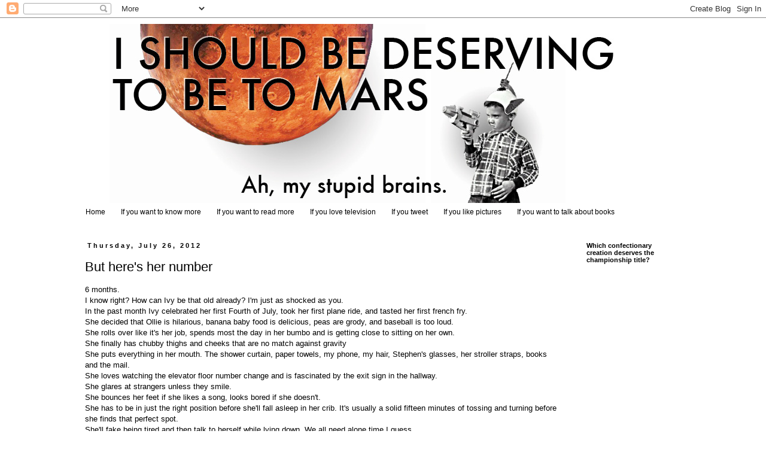

--- FILE ---
content_type: text/html; charset=UTF-8
request_url: http://www.tobetomars.com/2012/07/but-heres-her-number.html
body_size: 18267
content:
<!DOCTYPE html>
<html class='v2' dir='ltr' xmlns='http://www.w3.org/1999/xhtml' xmlns:b='http://www.google.com/2005/gml/b' xmlns:data='http://www.google.com/2005/gml/data' xmlns:expr='http://www.google.com/2005/gml/expr'>
<head>
<link href='https://www.blogger.com/static/v1/widgets/335934321-css_bundle_v2.css' rel='stylesheet' type='text/css'/>
<meta content='IE=EmulateIE7' http-equiv='X-UA-Compatible'/>
<meta content='width=1100' name='viewport'/>
<meta content='text/html; charset=UTF-8' http-equiv='Content-Type'/>
<meta content='blogger' name='generator'/>
<link href='http://www.tobetomars.com/favicon.ico' rel='icon' type='image/x-icon'/>
<link href='http://www.tobetomars.com/2012/07/but-heres-her-number.html' rel='canonical'/>
<link rel="alternate" type="application/atom+xml" title="I SHOULD BE DESERVING TO BE TO MARS - Atom" href="http://www.tobetomars.com/feeds/posts/default" />
<link rel="alternate" type="application/rss+xml" title="I SHOULD BE DESERVING TO BE TO MARS - RSS" href="http://www.tobetomars.com/feeds/posts/default?alt=rss" />
<link rel="service.post" type="application/atom+xml" title="I SHOULD BE DESERVING TO BE TO MARS - Atom" href="https://www.blogger.com/feeds/7423602396137513057/posts/default" />

<link rel="alternate" type="application/atom+xml" title="I SHOULD BE DESERVING TO BE TO MARS - Atom" href="http://www.tobetomars.com/feeds/5265067141306717387/comments/default" />
<!--Can't find substitution for tag [blog.ieCssRetrofitLinks]-->
<link href='https://blogger.googleusercontent.com/img/b/R29vZ2xl/AVvXsEiGGpkoAJLp2cNe60J6vUUBvBBJf6-uPg5G9uCfiVg6KrvfqUS37gIy4QQCfiV2P867sTwBd7265dHdK5YwgrYCz1VgpZzUvxq4htrVQHkdvCu_yLrEYvKqFoFiFj5wr3Q12MyrRLgismo/s320/IMG_1041.JPG' rel='image_src'/>
<meta content='http://www.tobetomars.com/2012/07/but-heres-her-number.html' property='og:url'/>
<meta content='But here&#39;s  her  number' property='og:title'/>
<meta content='6 months.  I know right? How can Ivy be that old already? I&#39;m just as shocked as you.  In the  past month Ivy celebrated her  first  Fourth ...' property='og:description'/>
<meta content='https://blogger.googleusercontent.com/img/b/R29vZ2xl/AVvXsEiGGpkoAJLp2cNe60J6vUUBvBBJf6-uPg5G9uCfiVg6KrvfqUS37gIy4QQCfiV2P867sTwBd7265dHdK5YwgrYCz1VgpZzUvxq4htrVQHkdvCu_yLrEYvKqFoFiFj5wr3Q12MyrRLgismo/w1200-h630-p-k-no-nu/IMG_1041.JPG' property='og:image'/>
<title>I SHOULD BE DESERVING TO BE TO MARS: But here's  her  number</title>
<style id='page-skin-1' type='text/css'><!--
/*
-----------------------------------------------
Blogger Template Style
Name:     Simple
Designer: Blogger
URL:      www.blogger.com
----------------------------------------------- */
/* Content
----------------------------------------------- */
body {
font: normal normal 12px 'Trebuchet MS', Trebuchet, sans-serif;
color: #000000;
background: #ffffff none repeat scroll top left;
padding: 0 0 0 0;
}
html body .region-inner {
min-width: 0;
max-width: 100%;
width: auto;
}
h2 {
font-size: 22px;
}
a:link {
text-decoration:none;
color: #000000;
}
a:visited {
text-decoration:none;
color: #000000;
}
a:hover {
text-decoration:underline;
color: #000000;
}
.body-fauxcolumn-outer .fauxcolumn-inner {
background: transparent none repeat scroll top left;
_background-image: none;
}
.body-fauxcolumn-outer .cap-top {
position: absolute;
z-index: 1;
height: 400px;
width: 100%;
}
.body-fauxcolumn-outer .cap-top .cap-left {
width: 100%;
background: transparent none repeat-x scroll top left;
_background-image: none;
}
.content-outer {
-moz-box-shadow: 0 0 0 rgba(0, 0, 0, .15);
-webkit-box-shadow: 0 0 0 rgba(0, 0, 0, .15);
-goog-ms-box-shadow: 0 0 0 #333333;
box-shadow: 0 0 0 rgba(0, 0, 0, .15);
margin-bottom: 1px;
}
.content-inner {
padding: 10px 40px;
}
.content-inner {
background-color: #ffffff;
}
/* Header
----------------------------------------------- */
.header-outer {
background: transparent none repeat-x scroll 0 -400px;
_background-image: none;
}
.Header h1 {
font: normal normal 50px 'Trebuchet MS', Trebuchet, sans-serif;
color: #000000;
text-shadow: 0 0 0 rgba(0, 0, 0, .2);
}
.Header h1 a {
color: #000000;
}
.Header .description {
font-size: 18px;
color: #000000;
}
.header-inner .Header .titlewrapper {
padding: 22px 0;
}
.header-inner .Header .descriptionwrapper {
padding: 0 0;
}
/* Tabs
----------------------------------------------- */
.tabs-inner .section:first-child {
border-top: 0 solid #ffffff;
}
.tabs-inner .section:first-child ul {
margin-top: -1px;
border-top: 1px solid #ffffff;
border-left: 1px solid #ffffff;
border-right: 1px solid #ffffff;
}
.tabs-inner .widget ul {
background: #ffffff none repeat-x scroll 0 -800px;
_background-image: none;
border-bottom: 1px solid #ffffff;
margin-top: 0;
margin-left: -30px;
margin-right: -30px;
}
.tabs-inner .widget li a {
display: inline-block;
padding: .6em 1em;
font: normal normal 12px 'Trebuchet MS', Trebuchet, sans-serif;
color: #000000;
border-left: 1px solid #ffffff;
border-right: 1px solid #ffffff;
}
.tabs-inner .widget li:first-child a {
border-left: none;
}
.tabs-inner .widget li.selected a, .tabs-inner .widget li a:hover {
color: #000000;
background-color: #eeeeee;
text-decoration: none;
}
/* Columns
----------------------------------------------- */
.main-outer {
border-top: 0 solid #ffffff;
}
.fauxcolumn-left-outer .fauxcolumn-inner {
border-right: 1px solid #ffffff;
}
.fauxcolumn-right-outer .fauxcolumn-inner {
border-left: 1px solid #ffffff;
}
/* Headings
----------------------------------------------- */
div.widget > h2,
div.widget h2.title {
margin: 0 0 1em 0;
font: normal bold 11px 'Trebuchet MS', Trebuchet, sans-serif;
color: #000000;
}
/* Widgets
----------------------------------------------- */
.widget .zippy {
color: #999999;
text-shadow: 2px 2px 1px rgba(0, 0, 0, .1);
}
.widget .popular-posts ul {
list-style: none;
}
/* Posts
----------------------------------------------- */
h2.date-header {
font: normal bold 11px Arial, Tahoma, Helvetica, FreeSans, sans-serif;
}
.date-header span {
background-color: #ffffff;
color: #000000;
padding: 0.4em;
letter-spacing: 3px;
margin: inherit;
}
.main-inner {
padding-top: 35px;
padding-bottom: 65px;
}
.main-inner .column-center-inner {
padding: 0 0;
}
.main-inner .column-center-inner .section {
margin: 0 1em;
}
.post {
margin: 0 0 45px 0;
}
h3.post-title, .comments h4 {
font: normal normal 22px 'Trebuchet MS', Trebuchet, sans-serif;
margin: .75em 0 0;
}
.post-body {
font-size: 110%;
line-height: 1.4;
position: relative;
}
.post-body img, .post-body .tr-caption-container, .Profile img, .Image img,
.BlogList .item-thumbnail img {
padding: 2px;
background: transparent;
border: 1px solid transparent;
-moz-box-shadow: 1px 1px 5px rgba(0, 0, 0, .1);
-webkit-box-shadow: 1px 1px 5px rgba(0, 0, 0, .1);
box-shadow: 1px 1px 5px rgba(0, 0, 0, .1);
}
.post-body img, .post-body .tr-caption-container {
padding: 5px;
}
.post-body .tr-caption-container {
color: #000000;
}
.post-body .tr-caption-container img {
padding: 0;
background: transparent;
border: none;
-moz-box-shadow: 0 0 0 rgba(0, 0, 0, .1);
-webkit-box-shadow: 0 0 0 rgba(0, 0, 0, .1);
box-shadow: 0 0 0 rgba(0, 0, 0, .1);
}
.post-header {
margin: 0 0 1.5em;
line-height: 1.6;
font-size: 90%;
}
.post-footer {
margin: 20px -2px 0;
padding: 5px 10px;
color: #000000;
background-color: #ffffff;
border-bottom: 1px solid #ffffff;
line-height: 1.6;
font-size: 90%;
}
#comments .comment-author {
padding-top: 1.5em;
border-top: 1px solid #ffffff;
background-position: 0 1.5em;
}
#comments .comment-author:first-child {
padding-top: 0;
border-top: none;
}
.avatar-image-container {
margin: .2em 0 0;
}
#comments .avatar-image-container img {
border: 1px solid transparent;
}
/* Comments
----------------------------------------------- */
.comments .comments-content .icon.blog-author {
background-repeat: no-repeat;
background-image: url([data-uri]);
}
.comments .comments-content .loadmore a {
border-top: 1px solid #999999;
border-bottom: 1px solid #999999;
}
.comments .comment-thread.inline-thread {
background-color: #ffffff;
}
.comments .continue {
border-top: 2px solid #999999;
}
/* Accents
---------------------------------------------- */
.section-columns td.columns-cell {
border-left: 1px solid #ffffff;
}
.blog-pager {
background: transparent url(http://www.blogblog.com/1kt/simple/paging_dot.png) repeat-x scroll top center;
}
.blog-pager-older-link, .home-link,
.blog-pager-newer-link {
background-color: #ffffff;
padding: 5px;
}
.footer-outer {
border-top: 1px dashed #bbbbbb;
}
/* Mobile
----------------------------------------------- */
body.mobile  {
background-size: auto;
}
.mobile .body-fauxcolumn-outer {
background: transparent none repeat scroll top left;
}
.mobile .body-fauxcolumn-outer .cap-top {
background-size: 100% auto;
}
.mobile .content-outer {
-webkit-box-shadow: 0 0 3px rgba(0, 0, 0, .15);
box-shadow: 0 0 3px rgba(0, 0, 0, .15);
}
.mobile .tabs-inner .widget ul {
margin-left: 0;
margin-right: 0;
}
.mobile .post {
margin: 0;
}
.mobile .main-inner .column-center-inner .section {
margin: 0;
}
.mobile .date-header span {
padding: 0.1em 10px;
margin: 0 -10px;
}
.mobile h3.post-title {
margin: 0;
}
.mobile .blog-pager {
background: transparent none no-repeat scroll top center;
}
.mobile .footer-outer {
border-top: none;
}
.mobile .main-inner, .mobile .footer-inner {
background-color: #ffffff;
}
.mobile-index-contents {
color: #000000;
}
.mobile-link-button {
background-color: #000000;
}
.mobile-link-button a:link, .mobile-link-button a:visited {
color: #ffffff;
}
.mobile .tabs-inner .section:first-child {
border-top: none;
}
.mobile .tabs-inner .PageList .widget-content {
background-color: #eeeeee;
color: #000000;
border-top: 1px solid #ffffff;
border-bottom: 1px solid #ffffff;
}
.mobile .tabs-inner .PageList .widget-content .pagelist-arrow {
border-left: 1px solid #ffffff;
}

--></style>
<style id='template-skin-1' type='text/css'><!--
body {
min-width: 1100px;
}
.content-outer, .content-fauxcolumn-outer, .region-inner {
min-width: 1100px;
max-width: 1100px;
_width: 1100px;
}
.main-inner .columns {
padding-left: 0;
padding-right: 200px;
}
.main-inner .fauxcolumn-center-outer {
left: 0;
right: 200px;
/* IE6 does not respect left and right together */
_width: expression(this.parentNode.offsetWidth -
parseInt("0") -
parseInt("200px") + 'px');
}
.main-inner .fauxcolumn-left-outer {
width: 0;
}
.main-inner .fauxcolumn-right-outer {
width: 200px;
}
.main-inner .column-left-outer {
width: 0;
right: 100%;
margin-left: -0;
}
.main-inner .column-right-outer {
width: 200px;
margin-right: -200px;
}
#layout {
min-width: 0;
}
#layout .content-outer {
min-width: 0;
width: 800px;
}
#layout .region-inner {
min-width: 0;
width: auto;
}
--></style>
<link href='https://www.blogger.com/dyn-css/authorization.css?targetBlogID=7423602396137513057&amp;zx=92dca144-e73c-4a1e-9250-c71ce4b73f4e' media='none' onload='if(media!=&#39;all&#39;)media=&#39;all&#39;' rel='stylesheet'/><noscript><link href='https://www.blogger.com/dyn-css/authorization.css?targetBlogID=7423602396137513057&amp;zx=92dca144-e73c-4a1e-9250-c71ce4b73f4e' rel='stylesheet'/></noscript>
<meta name='google-adsense-platform-account' content='ca-host-pub-1556223355139109'/>
<meta name='google-adsense-platform-domain' content='blogspot.com'/>

<!-- data-ad-client=ca-pub-8662696528365611 -->

</head>
<body class='loading variant-simplysimple'>
<div class='navbar section' id='navbar'><div class='widget Navbar' data-version='1' id='Navbar1'><script type="text/javascript">
    function setAttributeOnload(object, attribute, val) {
      if(window.addEventListener) {
        window.addEventListener('load',
          function(){ object[attribute] = val; }, false);
      } else {
        window.attachEvent('onload', function(){ object[attribute] = val; });
      }
    }
  </script>
<div id="navbar-iframe-container"></div>
<script type="text/javascript" src="https://apis.google.com/js/platform.js"></script>
<script type="text/javascript">
      gapi.load("gapi.iframes:gapi.iframes.style.bubble", function() {
        if (gapi.iframes && gapi.iframes.getContext) {
          gapi.iframes.getContext().openChild({
              url: 'https://www.blogger.com/navbar/7423602396137513057?po\x3d5265067141306717387\x26origin\x3dhttp://www.tobetomars.com',
              where: document.getElementById("navbar-iframe-container"),
              id: "navbar-iframe"
          });
        }
      });
    </script><script type="text/javascript">
(function() {
var script = document.createElement('script');
script.type = 'text/javascript';
script.src = '//pagead2.googlesyndication.com/pagead/js/google_top_exp.js';
var head = document.getElementsByTagName('head')[0];
if (head) {
head.appendChild(script);
}})();
</script>
</div></div>
<!-- Begin Tune-in Bar -->
<!-- NOTE: Must be placed in HTML template (not in a widget) just after the line with the <body> tag. -->
<!--script src='http://ads.blogherads.com/82/8202/bhbar.js' type='text/javascript'/-->
<!-- End Tune-in Bar -->
<div class='body-fauxcolumns'>
<div class='fauxcolumn-outer body-fauxcolumn-outer'>
<div class='cap-top'>
<div class='cap-left'></div>
<div class='cap-right'></div>
</div>
<div class='fauxborder-left'>
<div class='fauxborder-right'></div>
<div class='fauxcolumn-inner'>
</div>
</div>
<div class='cap-bottom'>
<div class='cap-left'></div>
<div class='cap-right'></div>
</div>
</div>
</div>
<div class='content'>
<div class='content-fauxcolumns'>
<div class='fauxcolumn-outer content-fauxcolumn-outer'>
<div class='cap-top'>
<div class='cap-left'></div>
<div class='cap-right'></div>
</div>
<div class='fauxborder-left'>
<div class='fauxborder-right'></div>
<div class='fauxcolumn-inner'>
</div>
</div>
<div class='cap-bottom'>
<div class='cap-left'></div>
<div class='cap-right'></div>
</div>
</div>
</div>
<div class='content-outer'>
<div class='content-cap-top cap-top'>
<div class='cap-left'></div>
<div class='cap-right'></div>
</div>
<div class='fauxborder-left content-fauxborder-left'>
<div class='fauxborder-right content-fauxborder-right'></div>
<div class='content-inner'>
<header>
<div class='header-outer'>
<div class='header-cap-top cap-top'>
<div class='cap-left'></div>
<div class='cap-right'></div>
</div>
<div class='fauxborder-left header-fauxborder-left'>
<div class='fauxborder-right header-fauxborder-right'></div>
<div class='region-inner header-inner'>
<div class='header section' id='header'><div class='widget Header' data-version='1' id='Header1'>
<div id='header-inner'>
<a href='http://www.tobetomars.com/' style='display: block'>
<img alt='I SHOULD BE DESERVING TO BE TO MARS' height='300px; ' id='Header1_headerimg' src='https://blogger.googleusercontent.com/img/b/R29vZ2xl/AVvXsEjsf3qrlnpI1bx4HVhlfzRgo1GZbD5AlHr96FAVfnFTQcG7NcuvPjPm1QVGNxeXFax1939d_C3IWc-Yf5iycA_KV0s2Z3sTJCiUjCQ_JJJmEVzDT9rJAeyACArVwi01mp0LJqnpfgxw1kg/s1600/MoreMeg2+%25281%2529.jpg' style='display: block' width='900px; '/>
</a>
</div>
</div></div>
</div>
</div>
<div class='header-cap-bottom cap-bottom'>
<div class='cap-left'></div>
<div class='cap-right'></div>
</div>
</div>
</header>
<div class='tabs-outer'>
<div class='tabs-cap-top cap-top'>
<div class='cap-left'></div>
<div class='cap-right'></div>
</div>
<div class='fauxborder-left tabs-fauxborder-left'>
<div class='fauxborder-right tabs-fauxborder-right'></div>
<div class='region-inner tabs-inner'>
<div class='tabs section' id='crosscol'><div class='widget PageList' data-version='1' id='PageList1'>
<h2>Pages</h2>
<div class='widget-content'>
<ul>
<li>
<a href='http://www.tobetomars.com/'>Home</a>
</li>
<li>
<a href='http://www.tobetomars.com/p/who-is-i-and-why-is-she-deserving-to-be.html'>If you want to know more</a>
</li>
<li>
<a href='http://www.tobetomars.com/p/more-from-mars.html'>If you want to read more</a>
</li>
<li>
<a href='http://weareontv.blogspot.com/'>If you love television</a>
</li>
<li>
<a href='https://twitter.com/MegMorley'>If you tweet</a>
</li>
<li>
<a href='http://instagram.com/megonmars'>If you like pictures</a>
</li>
<li>
<a href='https://www.goodreads.com/user/show/4176177-meg-walter'>If you want to talk about books</a>
</li>
</ul>
<div class='clear'></div>
</div>
</div></div>
<div class='tabs no-items section' id='crosscol-overflow'></div>
</div>
</div>
<div class='tabs-cap-bottom cap-bottom'>
<div class='cap-left'></div>
<div class='cap-right'></div>
</div>
</div>
<div class='main-outer'>
<div class='main-cap-top cap-top'>
<div class='cap-left'></div>
<div class='cap-right'></div>
</div>
<div class='fauxborder-left main-fauxborder-left'>
<div class='fauxborder-right main-fauxborder-right'></div>
<div class='region-inner main-inner'>
<div class='columns fauxcolumns'>
<div class='fauxcolumn-outer fauxcolumn-center-outer'>
<div class='cap-top'>
<div class='cap-left'></div>
<div class='cap-right'></div>
</div>
<div class='fauxborder-left'>
<div class='fauxborder-right'></div>
<div class='fauxcolumn-inner'>
</div>
</div>
<div class='cap-bottom'>
<div class='cap-left'></div>
<div class='cap-right'></div>
</div>
</div>
<div class='fauxcolumn-outer fauxcolumn-left-outer'>
<div class='cap-top'>
<div class='cap-left'></div>
<div class='cap-right'></div>
</div>
<div class='fauxborder-left'>
<div class='fauxborder-right'></div>
<div class='fauxcolumn-inner'>
</div>
</div>
<div class='cap-bottom'>
<div class='cap-left'></div>
<div class='cap-right'></div>
</div>
</div>
<div class='fauxcolumn-outer fauxcolumn-right-outer'>
<div class='cap-top'>
<div class='cap-left'></div>
<div class='cap-right'></div>
</div>
<div class='fauxborder-left'>
<div class='fauxborder-right'></div>
<div class='fauxcolumn-inner'>
</div>
</div>
<div class='cap-bottom'>
<div class='cap-left'></div>
<div class='cap-right'></div>
</div>
</div>
<!-- corrects IE6 width calculation -->
<div class='columns-inner'>
<div class='column-center-outer'>
<div class='column-center-inner'>
<div class='main section' id='main'><div class='widget Blog' data-version='1' id='Blog1'>
<div class='blog-posts hfeed'>

          <div class="date-outer">
        
<h2 class='date-header'><span>Thursday, July 26, 2012</span></h2>

          <div class="date-posts">
        
<div class='post-outer'>
<div class='post hentry'>
<a name='5265067141306717387'></a>
<h3 class='post-title entry-title'>
But here's  her  number
</h3>
<div class='post-header'>
<div class='post-header-line-1'></div>
</div>
<div class='post-body entry-content' id='post-body-5265067141306717387'>
6 months. <br />
I know right? How can Ivy be that old already? I'm just as shocked as you.<br />
In the  past month Ivy celebrated her  first  Fourth of July, took her first plane ride, and  tasted her first  french fry. <br />
She decided that Ollie is  hilarious, banana baby food is delicious, peas  are grody, and baseball is too loud.<br />
She rolls over like it's her job, spends most the day in her bumbo and is getting close to sitting on her own.<br />
She finally has chubby thighs and cheeks  that are no match against  gravity <br />
She puts everything  in her mouth.  The shower curtain, paper towels, my phone, my hair, Stephen's glasses, her stroller straps, books and the mail.<br />
She loves watching the  elevator floor  number change and is fascinated  by the exit sign in the hallway. <br />
She glares at strangers unless they smile.<br />
She bounces her feet if she likes a song, looks bored if she doesn't.<br />
She has to be in just the right position before she'll fall  asleep in her  crib. It's usually a solid fifteen minutes of tossing and turning before she finds that perfect spot.<br />
She'll fake being tired and then  talk to herself while lying down. We all need alone time I guess.<br />
<br />
Yesterday I had a few brutal working  hours.  Ivy sat patiently and played, then slept, then played some more.  She occasionaly babbled, but never cried.  When I finished the many tasks at hand, she seemed to recognize that I had a rough few hours, and turned on her baby charm. She cooed and giggled and reached for my face. It  was  just what I needed and for the millionth time I  felt completely thrilled to have this tiny little person in my life.<br />
<br />
And now, a million pictures:<br />
<br />
<div class="separator" style="clear: both; text-align: center;">
<a href="https://blogger.googleusercontent.com/img/b/R29vZ2xl/AVvXsEiGGpkoAJLp2cNe60J6vUUBvBBJf6-uPg5G9uCfiVg6KrvfqUS37gIy4QQCfiV2P867sTwBd7265dHdK5YwgrYCz1VgpZzUvxq4htrVQHkdvCu_yLrEYvKqFoFiFj5wr3Q12MyrRLgismo/s1600/IMG_1041.JPG" imageanchor="1" style="margin-left: 1em; margin-right: 1em;"><img border="0" height="213" src="https://blogger.googleusercontent.com/img/b/R29vZ2xl/AVvXsEiGGpkoAJLp2cNe60J6vUUBvBBJf6-uPg5G9uCfiVg6KrvfqUS37gIy4QQCfiV2P867sTwBd7265dHdK5YwgrYCz1VgpZzUvxq4htrVQHkdvCu_yLrEYvKqFoFiFj5wr3Q12MyrRLgismo/s320/IMG_1041.JPG" width="320" /></a></div>
<br />
<div class="separator" style="clear: both; text-align: center;">
<a href="https://blogger.googleusercontent.com/img/b/R29vZ2xl/AVvXsEgx2LTXDLN7vjh0WoMhQ4ABaXuX_TBFKkVMGHeDWxQsKk-e3G7t2SNUzDfoSSCi80czsnlfjuN5AB10efYt9VL447G374vut-xQAnXGOEvvLgWkGDhr0z2adyvaRWQDzBFPEbljjfkg2F0/s1600/IMG_1188.JPG" imageanchor="1" style="margin-left: 1em; margin-right: 1em;"><img border="0" height="320" src="https://blogger.googleusercontent.com/img/b/R29vZ2xl/AVvXsEgx2LTXDLN7vjh0WoMhQ4ABaXuX_TBFKkVMGHeDWxQsKk-e3G7t2SNUzDfoSSCi80czsnlfjuN5AB10efYt9VL447G374vut-xQAnXGOEvvLgWkGDhr0z2adyvaRWQDzBFPEbljjfkg2F0/s320/IMG_1188.JPG" width="213" /></a></div>
<br />
<div class="separator" style="clear: both; text-align: center;">
<a href="https://blogger.googleusercontent.com/img/b/R29vZ2xl/AVvXsEgAQLksVkJ5Kr1Tdei-ToEpPtkZ0OBGegytLwgrNXoVDZRsz4rF40F3vMEkuWCavM340H_umUH1I3Mc71q5LmjVUfq3x8SsAaMJBNyqWGnL0tjgI0Z0i24KolCZU2vtdbiW-cV_jDeiIyc/s1600/IMG_1304.JPG" imageanchor="1" style="margin-left: 1em; margin-right: 1em;"><img border="0" height="213" src="https://blogger.googleusercontent.com/img/b/R29vZ2xl/AVvXsEgAQLksVkJ5Kr1Tdei-ToEpPtkZ0OBGegytLwgrNXoVDZRsz4rF40F3vMEkuWCavM340H_umUH1I3Mc71q5LmjVUfq3x8SsAaMJBNyqWGnL0tjgI0Z0i24KolCZU2vtdbiW-cV_jDeiIyc/s320/IMG_1304.JPG" width="320" /></a></div>
<br />
<div class="separator" style="clear: both; text-align: center;">
<a href="https://blogger.googleusercontent.com/img/b/R29vZ2xl/AVvXsEjC1Vb2vFzIonEkAtj1I82Ea1br5LLCiH2kmAtl7wXx71IMh3OsIGXb2M4pheX-BWx12kWWSQoV_wrjBvwbZEuviGMp51yxxCvFZg_pbyJI5xoh8p0Lzatot7X6jWbY6LQz2Azbr2srAhk/s1600/photo.jpg" imageanchor="1" style="margin-left: 1em; margin-right: 1em;"><img border="0" height="248" src="https://blogger.googleusercontent.com/img/b/R29vZ2xl/AVvXsEjC1Vb2vFzIonEkAtj1I82Ea1br5LLCiH2kmAtl7wXx71IMh3OsIGXb2M4pheX-BWx12kWWSQoV_wrjBvwbZEuviGMp51yxxCvFZg_pbyJI5xoh8p0Lzatot7X6jWbY6LQz2Azbr2srAhk/s320/photo.jpg" width="320" /></a></div>
<br />
<div class="separator" style="clear: both; text-align: center;">
<a href="https://blogger.googleusercontent.com/img/b/R29vZ2xl/AVvXsEhc4iZDY7EA2O-9kVK4MmmYXdQ_gkuIjsvCuq0PJZFMBfRC1TqvwaI8flL4DGTWvViFee8P8XWkmyMWWl3nVs1JlgoivT1TVRfz0JmF-MU5KGsLSM3Nii2Zta5JoVMJK9b3fXX42REkqlU/s1600/IMG_2742.JPG" imageanchor="1" style="margin-left: 1em; margin-right: 1em;"><img border="0" height="213" src="https://blogger.googleusercontent.com/img/b/R29vZ2xl/AVvXsEhc4iZDY7EA2O-9kVK4MmmYXdQ_gkuIjsvCuq0PJZFMBfRC1TqvwaI8flL4DGTWvViFee8P8XWkmyMWWl3nVs1JlgoivT1TVRfz0JmF-MU5KGsLSM3Nii2Zta5JoVMJK9b3fXX42REkqlU/s320/IMG_2742.JPG" width="320" /></a></div>
<div id='fb-root'></div>
<script>(function(d, s, id) {
  var js, fjs = d.getElementsByTagName(s)[0];
  if (d.getElementById(id)) return;
  js = d.createElement(s); js.id = id;
  js.src = "//connect.facebook.net/en_GB/all.js#xfbml=1";
  fjs.parentNode.insertBefore(js, fjs);
}(document, 'script', 'facebook-jssdk'));</script>
<div style='clear: both;'></div>
</div>
<div class='post-footer'>
<div class='post-footer-line post-footer-line-1'><span class='post-author vcard'>
Posted by
<span class='fn'>Meg</span>
</span>
<span class='post-timestamp'>
at
<a class='timestamp-link' href='http://www.tobetomars.com/2012/07/but-heres-her-number.html' rel='bookmark' title='permanent link'><abbr class='published' title='2012-07-26T12:11:00-07:00'>12:11&#8239;PM</abbr></a>
</span>
<span class='post-comment-link'>
</span>
<span class='post-icons'>
<span class='item-action'>
<a href='https://www.blogger.com/email-post/7423602396137513057/5265067141306717387' title='Email Post'>
<img alt='' class='icon-action' height='13' src='http://img1.blogblog.com/img/icon18_email.gif' width='18'/>
</a>
</span>
<span class='item-control blog-admin pid-1304707633'>
<a href='https://www.blogger.com/post-edit.g?blogID=7423602396137513057&postID=5265067141306717387&from=pencil' title='Edit Post'>
<img alt='' class='icon-action' height='18' src='https://resources.blogblog.com/img/icon18_edit_allbkg.gif' width='18'/>
</a>
</span>
</span>
<div class='post-share-buttons goog-inline-block'>
<a class='goog-inline-block share-button sb-email' href='https://www.blogger.com/share-post.g?blogID=7423602396137513057&postID=5265067141306717387&target=email' target='_blank' title='Email This'><span class='share-button-link-text'>Email This</span></a><a class='goog-inline-block share-button sb-blog' href='https://www.blogger.com/share-post.g?blogID=7423602396137513057&postID=5265067141306717387&target=blog' onclick='window.open(this.href, "_blank", "height=270,width=475"); return false;' target='_blank' title='BlogThis!'><span class='share-button-link-text'>BlogThis!</span></a><a class='goog-inline-block share-button sb-twitter' href='https://www.blogger.com/share-post.g?blogID=7423602396137513057&postID=5265067141306717387&target=twitter' target='_blank' title='Share to X'><span class='share-button-link-text'>Share to X</span></a><a class='goog-inline-block share-button sb-facebook' href='https://www.blogger.com/share-post.g?blogID=7423602396137513057&postID=5265067141306717387&target=facebook' onclick='window.open(this.href, "_blank", "height=430,width=640"); return false;' target='_blank' title='Share to Facebook'><span class='share-button-link-text'>Share to Facebook</span></a><a class='goog-inline-block share-button sb-pinterest' href='https://www.blogger.com/share-post.g?blogID=7423602396137513057&postID=5265067141306717387&target=pinterest' target='_blank' title='Share to Pinterest'><span class='share-button-link-text'>Share to Pinterest</span></a>
</div>
</div>
<iframe allowTransparency='true' frameborder='0' scrolling='no' src='http://www.facebook.com/plugins/like.php?href=http://www.tobetomars.com/2012/07/but-heres-her-number.html&layout=button_count&show_faces=false&width=75&action=like&font=trebuchet+ms&colorscheme=light' style='border:none; overflow:hidden; height: 20px'></iframe>
<div class='post-footer-line post-footer-line-2'><span class='post-labels'>
Labels:
<a href='http://www.tobetomars.com/search/label/6%20months' rel='tag'>6 months</a>,
<a href='http://www.tobetomars.com/search/label/ivy' rel='tag'>ivy</a>,
<a href='http://www.tobetomars.com/search/label/pictures' rel='tag'>pictures</a>
</span>
</div>
<div class='post-footer-line post-footer-line-3'></div>
</div>
</div>
<div class='comments' id='comments'>
<a name='comments'></a>
<h4>4 comments:</h4>
<div class='comments-content'>
<script async='async' src='' type='text/javascript'></script>
<script type='text/javascript'>
    (function() {
      var items = null;
      var msgs = null;
      var config = {};

// <![CDATA[
      var cursor = null;
      if (items && items.length > 0) {
        cursor = parseInt(items[items.length - 1].timestamp) + 1;
      }

      var bodyFromEntry = function(entry) {
        var text = (entry &&
                    ((entry.content && entry.content.$t) ||
                     (entry.summary && entry.summary.$t))) ||
            '';
        if (entry && entry.gd$extendedProperty) {
          for (var k in entry.gd$extendedProperty) {
            if (entry.gd$extendedProperty[k].name == 'blogger.contentRemoved') {
              return '<span class="deleted-comment">' + text + '</span>';
            }
          }
        }
        return text;
      }

      var parse = function(data) {
        cursor = null;
        var comments = [];
        if (data && data.feed && data.feed.entry) {
          for (var i = 0, entry; entry = data.feed.entry[i]; i++) {
            var comment = {};
            // comment ID, parsed out of the original id format
            var id = /blog-(\d+).post-(\d+)/.exec(entry.id.$t);
            comment.id = id ? id[2] : null;
            comment.body = bodyFromEntry(entry);
            comment.timestamp = Date.parse(entry.published.$t) + '';
            if (entry.author && entry.author.constructor === Array) {
              var auth = entry.author[0];
              if (auth) {
                comment.author = {
                  name: (auth.name ? auth.name.$t : undefined),
                  profileUrl: (auth.uri ? auth.uri.$t : undefined),
                  avatarUrl: (auth.gd$image ? auth.gd$image.src : undefined)
                };
              }
            }
            if (entry.link) {
              if (entry.link[2]) {
                comment.link = comment.permalink = entry.link[2].href;
              }
              if (entry.link[3]) {
                var pid = /.*comments\/default\/(\d+)\?.*/.exec(entry.link[3].href);
                if (pid && pid[1]) {
                  comment.parentId = pid[1];
                }
              }
            }
            comment.deleteclass = 'item-control blog-admin';
            if (entry.gd$extendedProperty) {
              for (var k in entry.gd$extendedProperty) {
                if (entry.gd$extendedProperty[k].name == 'blogger.itemClass') {
                  comment.deleteclass += ' ' + entry.gd$extendedProperty[k].value;
                } else if (entry.gd$extendedProperty[k].name == 'blogger.displayTime') {
                  comment.displayTime = entry.gd$extendedProperty[k].value;
                }
              }
            }
            comments.push(comment);
          }
        }
        return comments;
      };

      var paginator = function(callback) {
        if (hasMore()) {
          var url = config.feed + '?alt=json&v=2&orderby=published&reverse=false&max-results=50';
          if (cursor) {
            url += '&published-min=' + new Date(cursor).toISOString();
          }
          window.bloggercomments = function(data) {
            var parsed = parse(data);
            cursor = parsed.length < 50 ? null
                : parseInt(parsed[parsed.length - 1].timestamp) + 1
            callback(parsed);
            window.bloggercomments = null;
          }
          url += '&callback=bloggercomments';
          var script = document.createElement('script');
          script.type = 'text/javascript';
          script.src = url;
          document.getElementsByTagName('head')[0].appendChild(script);
        }
      };
      var hasMore = function() {
        return !!cursor;
      };
      var getMeta = function(key, comment) {
        if ('iswriter' == key) {
          var matches = !!comment.author
              && comment.author.name == config.authorName
              && comment.author.profileUrl == config.authorUrl;
          return matches ? 'true' : '';
        } else if ('deletelink' == key) {
          return config.baseUri + '/comment/delete/'
               + config.blogId + '/' + comment.id;
        } else if ('deleteclass' == key) {
          return comment.deleteclass;
        }
        return '';
      };

      var replybox = null;
      var replyUrlParts = null;
      var replyParent = undefined;

      var onReply = function(commentId, domId) {
        if (replybox == null) {
          // lazily cache replybox, and adjust to suit this style:
          replybox = document.getElementById('comment-editor');
          if (replybox != null) {
            replybox.height = '250px';
            replybox.style.display = 'block';
            replyUrlParts = replybox.src.split('#');
          }
        }
        if (replybox && (commentId !== replyParent)) {
          replybox.src = '';
          document.getElementById(domId).insertBefore(replybox, null);
          replybox.src = replyUrlParts[0]
              + (commentId ? '&parentID=' + commentId : '')
              + '#' + replyUrlParts[1];
          replyParent = commentId;
        }
      };

      var hash = (window.location.hash || '#').substring(1);
      var startThread, targetComment;
      if (/^comment-form_/.test(hash)) {
        startThread = hash.substring('comment-form_'.length);
      } else if (/^c[0-9]+$/.test(hash)) {
        targetComment = hash.substring(1);
      }

      // Configure commenting API:
      var configJso = {
        'maxDepth': config.maxThreadDepth
      };
      var provider = {
        'id': config.postId,
        'data': items,
        'loadNext': paginator,
        'hasMore': hasMore,
        'getMeta': getMeta,
        'onReply': onReply,
        'rendered': true,
        'initComment': targetComment,
        'initReplyThread': startThread,
        'config': configJso,
        'messages': msgs
      };

      var render = function() {
        if (window.goog && window.goog.comments) {
          var holder = document.getElementById('comment-holder');
          window.goog.comments.render(holder, provider);
        }
      };

      // render now, or queue to render when library loads:
      if (window.goog && window.goog.comments) {
        render();
      } else {
        window.goog = window.goog || {};
        window.goog.comments = window.goog.comments || {};
        window.goog.comments.loadQueue = window.goog.comments.loadQueue || [];
        window.goog.comments.loadQueue.push(render);
      }
    })();
// ]]>
  </script>
<div id='comment-holder'>
<div class="comment-thread toplevel-thread"><ol id="top-ra"><li class="comment" id="c4596847684302339708"><div class="avatar-image-container"><img src="//blogger.googleusercontent.com/img/b/R29vZ2xl/AVvXsEi7KL5Bcyip8sq3TzVyzCB8ErQ6MdfKk_p6_QuYHAkiMBGmVJt5hQRIVdk6pEJ7Ff1VjJVN2cCm66qtjdidOxDaMLxCveaL5ckQZ9uln0pAoTun3Ffof3k3U0FCakVlcQ/s45-c/IMG_0890.JPG" alt=""/></div><div class="comment-block"><div class="comment-header"><cite class="user"><a href="https://www.blogger.com/profile/11376987168776564928" rel="nofollow">-j</a></cite><span class="icon user "></span><span class="datetime secondary-text"><a rel="nofollow" href="http://www.tobetomars.com/2012/07/but-heres-her-number.html?showComment=1343345729009#c4596847684302339708">July 26, 2012 at 4:35&#8239;PM</a></span></div><p class="comment-content">Ivy is one of the cutest babies EVER!  Seriously.  She&#39;s adorable.  :D</p><span class="comment-actions secondary-text"><a class="comment-reply" target="_self" data-comment-id="4596847684302339708">Reply</a><span class="item-control blog-admin blog-admin pid-561160033"><a target="_self" href="https://www.blogger.com/comment/delete/7423602396137513057/4596847684302339708">Delete</a></span></span></div><div class="comment-replies"><div id="c4596847684302339708-rt" class="comment-thread inline-thread hidden"><span class="thread-toggle thread-expanded"><span class="thread-arrow"></span><span class="thread-count"><a target="_self">Replies</a></span></span><ol id="c4596847684302339708-ra" class="thread-chrome thread-expanded"><div></div><div id="c4596847684302339708-continue" class="continue"><a class="comment-reply" target="_self" data-comment-id="4596847684302339708">Reply</a></div></ol></div></div><div class="comment-replybox-single" id="c4596847684302339708-ce"></div></li><li class="comment" id="c3145018524845593185"><div class="avatar-image-container"><img src="//www.blogger.com/img/blogger_logo_round_35.png" alt=""/></div><div class="comment-block"><div class="comment-header"><cite class="user"><a href="https://www.blogger.com/profile/15570909007791936742" rel="nofollow">Meg</a></cite><span class="icon user blog-author"></span><span class="datetime secondary-text"><a rel="nofollow" href="http://www.tobetomars.com/2012/07/but-heres-her-number.html?showComment=1343403864500#c3145018524845593185">July 27, 2012 at 8:44&#8239;AM</a></span></div><p class="comment-content">Ah, thanks so much.</p><span class="comment-actions secondary-text"><a class="comment-reply" target="_self" data-comment-id="3145018524845593185">Reply</a><span class="item-control blog-admin blog-admin pid-1304707633"><a target="_self" href="https://www.blogger.com/comment/delete/7423602396137513057/3145018524845593185">Delete</a></span></span></div><div class="comment-replies"><div id="c3145018524845593185-rt" class="comment-thread inline-thread hidden"><span class="thread-toggle thread-expanded"><span class="thread-arrow"></span><span class="thread-count"><a target="_self">Replies</a></span></span><ol id="c3145018524845593185-ra" class="thread-chrome thread-expanded"><div></div><div id="c3145018524845593185-continue" class="continue"><a class="comment-reply" target="_self" data-comment-id="3145018524845593185">Reply</a></div></ol></div></div><div class="comment-replybox-single" id="c3145018524845593185-ce"></div></li><li class="comment" id="c3572414136119031032"><div class="avatar-image-container"><img src="//blogger.googleusercontent.com/img/b/R29vZ2xl/AVvXsEhDCHMCCIvtJq0eEgbab4Ax3uJwVzeFeyNCOzMndbqTGuPwtrIdiBeIke67h8IjNcg_LN2yO1iMU-uq4E9WkzK6j9QaybFVsO3hfUG-YgUuXTKKHGEQUfmkS-XXuwotQNg/s45-c/Photo+156.jpg" alt=""/></div><div class="comment-block"><div class="comment-header"><cite class="user"><a href="https://www.blogger.com/profile/12844615203357687068" rel="nofollow">Ashley</a></cite><span class="icon user "></span><span class="datetime secondary-text"><a rel="nofollow" href="http://www.tobetomars.com/2012/07/but-heres-her-number.html?showComment=1343417905201#c3572414136119031032">July 27, 2012 at 12:38&#8239;PM</a></span></div><p class="comment-content">I&#39;m DYING over her.  She&#39;s so so cute.  Love that swimsuit.</p><span class="comment-actions secondary-text"><a class="comment-reply" target="_self" data-comment-id="3572414136119031032">Reply</a><span class="item-control blog-admin blog-admin pid-669582157"><a target="_self" href="https://www.blogger.com/comment/delete/7423602396137513057/3572414136119031032">Delete</a></span></span></div><div class="comment-replies"><div id="c3572414136119031032-rt" class="comment-thread inline-thread hidden"><span class="thread-toggle thread-expanded"><span class="thread-arrow"></span><span class="thread-count"><a target="_self">Replies</a></span></span><ol id="c3572414136119031032-ra" class="thread-chrome thread-expanded"><div></div><div id="c3572414136119031032-continue" class="continue"><a class="comment-reply" target="_self" data-comment-id="3572414136119031032">Reply</a></div></ol></div></div><div class="comment-replybox-single" id="c3572414136119031032-ce"></div></li><li class="comment" id="c3491102549920156561"><div class="avatar-image-container"><img src="//www.blogger.com/img/blogger_logo_round_35.png" alt=""/></div><div class="comment-block"><div class="comment-header"><cite class="user"><a href="https://www.blogger.com/profile/15570909007791936742" rel="nofollow">Meg</a></cite><span class="icon user blog-author"></span><span class="datetime secondary-text"><a rel="nofollow" href="http://www.tobetomars.com/2012/07/but-heres-her-number.html?showComment=1343419763884#c3491102549920156561">July 27, 2012 at 1:09&#8239;PM</a></span></div><p class="comment-content">Thanks! The swimsuit is from Target.</p><span class="comment-actions secondary-text"><a class="comment-reply" target="_self" data-comment-id="3491102549920156561">Reply</a><span class="item-control blog-admin blog-admin pid-1304707633"><a target="_self" href="https://www.blogger.com/comment/delete/7423602396137513057/3491102549920156561">Delete</a></span></span></div><div class="comment-replies"><div id="c3491102549920156561-rt" class="comment-thread inline-thread hidden"><span class="thread-toggle thread-expanded"><span class="thread-arrow"></span><span class="thread-count"><a target="_self">Replies</a></span></span><ol id="c3491102549920156561-ra" class="thread-chrome thread-expanded"><div></div><div id="c3491102549920156561-continue" class="continue"><a class="comment-reply" target="_self" data-comment-id="3491102549920156561">Reply</a></div></ol></div></div><div class="comment-replybox-single" id="c3491102549920156561-ce"></div></li></ol><div id="top-continue" class="continue"><a class="comment-reply" target="_self">Add comment</a></div><div class="comment-replybox-thread" id="top-ce"></div><div class="loadmore hidden" data-post-id="5265067141306717387"><a target="_self">Load more...</a></div></div>
</div>
</div>
<p class='comment-footer'>
<div class='comment-form'>
<a name='comment-form'></a>
<p>Don&#39;t be shy. </p>
<a href='https://www.blogger.com/comment/frame/7423602396137513057?po=5265067141306717387&hl=en&saa=85391&origin=http://www.tobetomars.com' id='comment-editor-src'></a>
<iframe allowtransparency='true' class='blogger-iframe-colorize blogger-comment-from-post' frameborder='0' height='410px' id='comment-editor' name='comment-editor' src='' width='100%'></iframe>
<script src='https://www.blogger.com/static/v1/jsbin/2830521187-comment_from_post_iframe.js' type='text/javascript'></script>
<script type='text/javascript'>
      BLOG_CMT_createIframe('https://www.blogger.com/rpc_relay.html');
    </script>
</div>
</p>
<div id='backlinks-container'>
<div id='Blog1_backlinks-container'>
</div>
</div>
</div>
</div>

        </div></div>
      
</div>
<div class='blog-pager' id='blog-pager'>
<span id='blog-pager-newer-link'>
<a class='blog-pager-newer-link' href='http://www.tobetomars.com/2012/07/you-aint-got-no-cheese.html' id='Blog1_blog-pager-newer-link' title='Newer Post'>Newer Post</a>
</span>
<span id='blog-pager-older-link'>
<a class='blog-pager-older-link' href='http://www.tobetomars.com/2012/07/duplicity.html' id='Blog1_blog-pager-older-link' title='Older Post'>Older Post</a>
</span>
<a class='home-link' href='http://www.tobetomars.com/'>Home</a>
</div>
<div class='clear'></div>
<div class='post-feeds'>
<div class='feed-links'>
Subscribe to:
<a class='feed-link' href='http://www.tobetomars.com/feeds/5265067141306717387/comments/default' target='_blank' type='application/atom+xml'>Post Comments (Atom)</a>
</div>
</div>
</div></div>
</div>
</div>
<div class='column-left-outer'>
<div class='column-left-inner'>
<aside>
<div class='sidebar no-items section' id='sidebar-left-1'></div>
</aside>
</div>
</div>
<div class='column-right-outer'>
<div class='column-right-inner'>
<aside>
<div class='sidebar section' id='sidebar-right-1'><div class='widget Poll' data-version='1' id='Poll1'>
<h2 class='title'>Which confectionary creation deserves the championship title?</h2>
<div class='widget-content'>
<iframe allowtransparency='true' frameborder='0' height='340' name='poll-widget-3525390411284909614' style='border:none; width:100%;'></iframe>
<div class='clear'></div>
</div>
</div><div class='widget Label' data-version='1' id='Label1'>
<div class='widget-content cloud-label-widget-content'>
<span class='label-size label-size-1'>
<a dir='ltr' href='http://www.tobetomars.com/search/label/3%20months'>3 months</a>
</span>
<span class='label-size label-size-1'>
<a dir='ltr' href='http://www.tobetomars.com/search/label/3%20weeks'>3 weeks</a>
</span>
<span class='label-size label-size-1'>
<a dir='ltr' href='http://www.tobetomars.com/search/label/4%20months'>4 months</a>
</span>
<span class='label-size label-size-1'>
<a dir='ltr' href='http://www.tobetomars.com/search/label/5%20months'>5 months</a>
</span>
<span class='label-size label-size-1'>
<a dir='ltr' href='http://www.tobetomars.com/search/label/6%20months'>6 months</a>
</span>
<span class='label-size label-size-1'>
<a dir='ltr' href='http://www.tobetomars.com/search/label/6%20weeks'>6 weeks</a>
</span>
<span class='label-size label-size-1'>
<a dir='ltr' href='http://www.tobetomars.com/search/label/7%20months'>7 months</a>
</span>
<span class='label-size label-size-1'>
<a dir='ltr' href='http://www.tobetomars.com/search/label/8%20months'>8 months</a>
</span>
<span class='label-size label-size-2'>
<a dir='ltr' href='http://www.tobetomars.com/search/label/Africa'>Africa</a>
</span>
<span class='label-size label-size-1'>
<a dir='ltr' href='http://www.tobetomars.com/search/label/aliens'>aliens</a>
</span>
<span class='label-size label-size-2'>
<a dir='ltr' href='http://www.tobetomars.com/search/label/animals'>animals</a>
</span>
<span class='label-size label-size-1'>
<a dir='ltr' href='http://www.tobetomars.com/search/label/aparment'>aparment</a>
</span>
<span class='label-size label-size-3'>
<a dir='ltr' href='http://www.tobetomars.com/search/label/apartment'>apartment</a>
</span>
<span class='label-size label-size-2'>
<a dir='ltr' href='http://www.tobetomars.com/search/label/art'>art</a>
</span>
<span class='label-size label-size-1'>
<a dir='ltr' href='http://www.tobetomars.com/search/label/aunt'>aunt</a>
</span>
<span class='label-size label-size-5'>
<a dir='ltr' href='http://www.tobetomars.com/search/label/baby'>baby</a>
</span>
<span class='label-size label-size-2'>
<a dir='ltr' href='http://www.tobetomars.com/search/label/baseball'>baseball</a>
</span>
<span class='label-size label-size-3'>
<a dir='ltr' href='http://www.tobetomars.com/search/label/beauty'>beauty</a>
</span>
<span class='label-size label-size-2'>
<a dir='ltr' href='http://www.tobetomars.com/search/label/beyonce'>beyonce</a>
</span>
<span class='label-size label-size-2'>
<a dir='ltr' href='http://www.tobetomars.com/search/label/birth'>birth</a>
</span>
<span class='label-size label-size-1'>
<a dir='ltr' href='http://www.tobetomars.com/search/label/birth%20story'>birth story</a>
</span>
<span class='label-size label-size-3'>
<a dir='ltr' href='http://www.tobetomars.com/search/label/birthday'>birthday</a>
</span>
<span class='label-size label-size-1'>
<a dir='ltr' href='http://www.tobetomars.com/search/label/books'>books</a>
</span>
<span class='label-size label-size-1'>
<a dir='ltr' href='http://www.tobetomars.com/search/label/Boulder'>Boulder</a>
</span>
<span class='label-size label-size-2'>
<a dir='ltr' href='http://www.tobetomars.com/search/label/bowling'>bowling</a>
</span>
<span class='label-size label-size-1'>
<a dir='ltr' href='http://www.tobetomars.com/search/label/brother'>brother</a>
</span>
<span class='label-size label-size-1'>
<a dir='ltr' href='http://www.tobetomars.com/search/label/bugs'>bugs</a>
</span>
<span class='label-size label-size-2'>
<a dir='ltr' href='http://www.tobetomars.com/search/label/BYU'>BYU</a>
</span>
<span class='label-size label-size-1'>
<a dir='ltr' href='http://www.tobetomars.com/search/label/cat'>cat</a>
</span>
<span class='label-size label-size-1'>
<a dir='ltr' href='http://www.tobetomars.com/search/label/chess'>chess</a>
</span>
<span class='label-size label-size-2'>
<a dir='ltr' href='http://www.tobetomars.com/search/label/college'>college</a>
</span>
<span class='label-size label-size-3'>
<a dir='ltr' href='http://www.tobetomars.com/search/label/Colorado'>Colorado</a>
</span>
<span class='label-size label-size-1'>
<a dir='ltr' href='http://www.tobetomars.com/search/label/communism'>communism</a>
</span>
<span class='label-size label-size-1'>
<a dir='ltr' href='http://www.tobetomars.com/search/label/cooking'>cooking</a>
</span>
<span class='label-size label-size-4'>
<a dir='ltr' href='http://www.tobetomars.com/search/label/crazies'>crazies</a>
</span>
<span class='label-size label-size-1'>
<a dir='ltr' href='http://www.tobetomars.com/search/label/dad'>dad</a>
</span>
<span class='label-size label-size-1'>
<a dir='ltr' href='http://www.tobetomars.com/search/label/dancing'>dancing</a>
</span>
<span class='label-size label-size-3'>
<a dir='ltr' href='http://www.tobetomars.com/search/label/DC'>DC</a>
</span>
<span class='label-size label-size-1'>
<a dir='ltr' href='http://www.tobetomars.com/search/label/diet%20coke'>diet coke</a>
</span>
<span class='label-size label-size-2'>
<a dir='ltr' href='http://www.tobetomars.com/search/label/dmv'>dmv</a>
</span>
<span class='label-size label-size-3'>
<a dir='ltr' href='http://www.tobetomars.com/search/label/dog'>dog</a>
</span>
<span class='label-size label-size-3'>
<a dir='ltr' href='http://www.tobetomars.com/search/label/Dr.%20Ivy'>Dr. Ivy</a>
</span>
<span class='label-size label-size-1'>
<a dir='ltr' href='http://www.tobetomars.com/search/label/dreams'>dreams</a>
</span>
<span class='label-size label-size-2'>
<a dir='ltr' href='http://www.tobetomars.com/search/label/education'>education</a>
</span>
<span class='label-size label-size-1'>
<a dir='ltr' href='http://www.tobetomars.com/search/label/Ensign'>Ensign</a>
</span>
<span class='label-size label-size-4'>
<a dir='ltr' href='http://www.tobetomars.com/search/label/fail'>fail</a>
</span>
<span class='label-size label-size-3'>
<a dir='ltr' href='http://www.tobetomars.com/search/label/family'>family</a>
</span>
<span class='label-size label-size-1'>
<a dir='ltr' href='http://www.tobetomars.com/search/label/fashion'>fashion</a>
</span>
<span class='label-size label-size-2'>
<a dir='ltr' href='http://www.tobetomars.com/search/label/feminism'>feminism</a>
</span>
<span class='label-size label-size-1'>
<a dir='ltr' href='http://www.tobetomars.com/search/label/fire'>fire</a>
</span>
<span class='label-size label-size-3'>
<a dir='ltr' href='http://www.tobetomars.com/search/label/food'>food</a>
</span>
<span class='label-size label-size-1'>
<a dir='ltr' href='http://www.tobetomars.com/search/label/forum'>forum</a>
</span>
<span class='label-size label-size-3'>
<a dir='ltr' href='http://www.tobetomars.com/search/label/friends'>friends</a>
</span>
<span class='label-size label-size-1'>
<a dir='ltr' href='http://www.tobetomars.com/search/label/games'>games</a>
</span>
<span class='label-size label-size-1'>
<a dir='ltr' href='http://www.tobetomars.com/search/label/goals'>goals</a>
</span>
<span class='label-size label-size-1'>
<a dir='ltr' href='http://www.tobetomars.com/search/label/goats'>goats</a>
</span>
<span class='label-size label-size-1'>
<a dir='ltr' href='http://www.tobetomars.com/search/label/good%20cause'>good cause</a>
</span>
<span class='label-size label-size-1'>
<a dir='ltr' href='http://www.tobetomars.com/search/label/grandparents'>grandparents</a>
</span>
<span class='label-size label-size-2'>
<a dir='ltr' href='http://www.tobetomars.com/search/label/hair'>hair</a>
</span>
<span class='label-size label-size-2'>
<a dir='ltr' href='http://www.tobetomars.com/search/label/hamsters'>hamsters</a>
</span>
<span class='label-size label-size-1'>
<a dir='ltr' href='http://www.tobetomars.com/search/label/hat'>hat</a>
</span>
<span class='label-size label-size-3'>
<a dir='ltr' href='http://www.tobetomars.com/search/label/holidays'>holidays</a>
</span>
<span class='label-size label-size-4'>
<a dir='ltr' href='http://www.tobetomars.com/search/label/husband'>husband</a>
</span>
<span class='label-size label-size-1'>
<a dir='ltr' href='http://www.tobetomars.com/search/label/hypochondria'>hypochondria</a>
</span>
<span class='label-size label-size-2'>
<a dir='ltr' href='http://www.tobetomars.com/search/label/internet'>internet</a>
</span>
<span class='label-size label-size-5'>
<a dir='ltr' href='http://www.tobetomars.com/search/label/ivy'>ivy</a>
</span>
<span class='label-size label-size-1'>
<a dir='ltr' href='http://www.tobetomars.com/search/label/key%20bank'>key bank</a>
</span>
<span class='label-size label-size-1'>
<a dir='ltr' href='http://www.tobetomars.com/search/label/kids'>kids</a>
</span>
<span class='label-size label-size-1'>
<a dir='ltr' href='http://www.tobetomars.com/search/label/Larry%27s%20mom'>Larry&#39;s mom</a>
</span>
<span class='label-size label-size-1'>
<a dir='ltr' href='http://www.tobetomars.com/search/label/Latvia'>Latvia</a>
</span>
<span class='label-size label-size-1'>
<a dir='ltr' href='http://www.tobetomars.com/search/label/law%20school'>law school</a>
</span>
<span class='label-size label-size-2'>
<a dir='ltr' href='http://www.tobetomars.com/search/label/Longmont'>Longmont</a>
</span>
<span class='label-size label-size-1'>
<a dir='ltr' href='http://www.tobetomars.com/search/label/mad%20men'>mad men</a>
</span>
<span class='label-size label-size-2'>
<a dir='ltr' href='http://www.tobetomars.com/search/label/marriage'>marriage</a>
</span>
<span class='label-size label-size-2'>
<a dir='ltr' href='http://www.tobetomars.com/search/label/Maryland'>Maryland</a>
</span>
<span class='label-size label-size-1'>
<a dir='ltr' href='http://www.tobetomars.com/search/label/mission'>mission</a>
</span>
<span class='label-size label-size-2'>
<a dir='ltr' href='http://www.tobetomars.com/search/label/mom'>mom</a>
</span>
<span class='label-size label-size-2'>
<a dir='ltr' href='http://www.tobetomars.com/search/label/Mormonism'>Mormonism</a>
</span>
<span class='label-size label-size-2'>
<a dir='ltr' href='http://www.tobetomars.com/search/label/motherhood'>motherhood</a>
</span>
<span class='label-size label-size-1'>
<a dir='ltr' href='http://www.tobetomars.com/search/label/mouse'>mouse</a>
</span>
<span class='label-size label-size-2'>
<a dir='ltr' href='http://www.tobetomars.com/search/label/movies'>movies</a>
</span>
<span class='label-size label-size-2'>
<a dir='ltr' href='http://www.tobetomars.com/search/label/moving'>moving</a>
</span>
<span class='label-size label-size-2'>
<a dir='ltr' href='http://www.tobetomars.com/search/label/Namibia'>Namibia</a>
</span>
<span class='label-size label-size-1'>
<a dir='ltr' href='http://www.tobetomars.com/search/label/nats'>nats</a>
</span>
<span class='label-size label-size-2'>
<a dir='ltr' href='http://www.tobetomars.com/search/label/neighbor'>neighbor</a>
</span>
<span class='label-size label-size-3'>
<a dir='ltr' href='http://www.tobetomars.com/search/label/neighbors'>neighbors</a>
</span>
<span class='label-size label-size-1'>
<a dir='ltr' href='http://www.tobetomars.com/search/label/Obama'>Obama</a>
</span>
<span class='label-size label-size-4'>
<a dir='ltr' href='http://www.tobetomars.com/search/label/Ollie'>Ollie</a>
</span>
<span class='label-size label-size-1'>
<a dir='ltr' href='http://www.tobetomars.com/search/label/one%20week'>one week</a>
</span>
<span class='label-size label-size-1'>
<a dir='ltr' href='http://www.tobetomars.com/search/label/orioles'>orioles</a>
</span>
<span class='label-size label-size-4'>
<a dir='ltr' href='http://www.tobetomars.com/search/label/parenting'>parenting</a>
</span>
<span class='label-size label-size-1'>
<a dir='ltr' href='http://www.tobetomars.com/search/label/penguins'>penguins</a>
</span>
<span class='label-size label-size-2'>
<a dir='ltr' href='http://www.tobetomars.com/search/label/philosophy'>philosophy</a>
</span>
<span class='label-size label-size-5'>
<a dir='ltr' href='http://www.tobetomars.com/search/label/pictures'>pictures</a>
</span>
<span class='label-size label-size-1'>
<a dir='ltr' href='http://www.tobetomars.com/search/label/picturtes'>picturtes</a>
</span>
<span class='label-size label-size-1'>
<a dir='ltr' href='http://www.tobetomars.com/search/label/poetry'>poetry</a>
</span>
<span class='label-size label-size-2'>
<a dir='ltr' href='http://www.tobetomars.com/search/label/politics'>politics</a>
</span>
<span class='label-size label-size-4'>
<a dir='ltr' href='http://www.tobetomars.com/search/label/pregnancy'>pregnancy</a>
</span>
<span class='label-size label-size-1'>
<a dir='ltr' href='http://www.tobetomars.com/search/label/project%20runway'>project runway</a>
</span>
<span class='label-size label-size-2'>
<a dir='ltr' href='http://www.tobetomars.com/search/label/quotes'>quotes</a>
</span>
<span class='label-size label-size-2'>
<a dir='ltr' href='http://www.tobetomars.com/search/label/running'>running</a>
</span>
<span class='label-size label-size-2'>
<a dir='ltr' href='http://www.tobetomars.com/search/label/self-promotion'>self-promotion</a>
</span>
<span class='label-size label-size-1'>
<a dir='ltr' href='http://www.tobetomars.com/search/label/sesame%20street'>sesame street</a>
</span>
<span class='label-size label-size-2'>
<a dir='ltr' href='http://www.tobetomars.com/search/label/sewing'>sewing</a>
</span>
<span class='label-size label-size-1'>
<a dir='ltr' href='http://www.tobetomars.com/search/label/sharing'>sharing</a>
</span>
<span class='label-size label-size-2'>
<a dir='ltr' href='http://www.tobetomars.com/search/label/sister'>sister</a>
</span>
<span class='label-size label-size-1'>
<a dir='ltr' href='http://www.tobetomars.com/search/label/space'>space</a>
</span>
<span class='label-size label-size-1'>
<a dir='ltr' href='http://www.tobetomars.com/search/label/spanish'>spanish</a>
</span>
<span class='label-size label-size-1'>
<a dir='ltr' href='http://www.tobetomars.com/search/label/spiders.%20bugs'>spiders. bugs</a>
</span>
<span class='label-size label-size-3'>
<a dir='ltr' href='http://www.tobetomars.com/search/label/Stephen'>Stephen</a>
</span>
<span class='label-size label-size-1'>
<a dir='ltr' href='http://www.tobetomars.com/search/label/storytelling'>storytelling</a>
</span>
<span class='label-size label-size-1'>
<a dir='ltr' href='http://www.tobetomars.com/search/label/summer'>summer</a>
</span>
<span class='label-size label-size-1'>
<a dir='ltr' href='http://www.tobetomars.com/search/label/The%20Bachelor'>The Bachelor</a>
</span>
<span class='label-size label-size-3'>
<a dir='ltr' href='http://www.tobetomars.com/search/label/the%20bachelorette'>the bachelorette</a>
</span>
<span class='label-size label-size-2'>
<a dir='ltr' href='http://www.tobetomars.com/search/label/The%20Porch'>The Porch</a>
</span>
<span class='label-size label-size-1'>
<a dir='ltr' href='http://www.tobetomars.com/search/label/toddler'>toddler</a>
</span>
<span class='label-size label-size-3'>
<a dir='ltr' href='http://www.tobetomars.com/search/label/travel'>travel</a>
</span>
<span class='label-size label-size-3'>
<a dir='ltr' href='http://www.tobetomars.com/search/label/tv'>tv</a>
</span>
<span class='label-size label-size-1'>
<a dir='ltr' href='http://www.tobetomars.com/search/label/two%20years'>two years</a>
</span>
<span class='label-size label-size-2'>
<a dir='ltr' href='http://www.tobetomars.com/search/label/Utah'>Utah</a>
</span>
<span class='label-size label-size-4'>
<a dir='ltr' href='http://www.tobetomars.com/search/label/video'>video</a>
</span>
<span class='label-size label-size-2'>
<a dir='ltr' href='http://www.tobetomars.com/search/label/weather'>weather</a>
</span>
<span class='label-size label-size-2'>
<a dir='ltr' href='http://www.tobetomars.com/search/label/work'>work</a>
</span>
<span class='label-size label-size-2'>
<a dir='ltr' href='http://www.tobetomars.com/search/label/Writers'>Writers</a>
</span>
<span class='label-size label-size-2'>
<a dir='ltr' href='http://www.tobetomars.com/search/label/youtube'>youtube</a>
</span>
<span class='label-size label-size-1'>
<a dir='ltr' href='http://www.tobetomars.com/search/label/zoo'>zoo</a>
</span>
<div class='clear'></div>
</div>
</div><div class='widget BlogArchive' data-version='1' id='BlogArchive1'>
<h2>Alien Archives</h2>
<div class='widget-content'>
<div id='ArchiveList'>
<div id='BlogArchive1_ArchiveList'>
<ul class='hierarchy'>
<li class='archivedate collapsed'>
<a class='toggle' href='javascript:void(0)'>
<span class='zippy'>

        &#9658;&#160;
      
</span>
</a>
<a class='post-count-link' href='http://www.tobetomars.com/2016/'>
2016
</a>
<span class='post-count' dir='ltr'>(1)</span>
<ul class='hierarchy'>
<li class='archivedate collapsed'>
<a class='toggle' href='javascript:void(0)'>
<span class='zippy'>

        &#9658;&#160;
      
</span>
</a>
<a class='post-count-link' href='http://www.tobetomars.com/2016/12/'>
December
</a>
<span class='post-count' dir='ltr'>(1)</span>
</li>
</ul>
</li>
</ul>
<ul class='hierarchy'>
<li class='archivedate collapsed'>
<a class='toggle' href='javascript:void(0)'>
<span class='zippy'>

        &#9658;&#160;
      
</span>
</a>
<a class='post-count-link' href='http://www.tobetomars.com/2015/'>
2015
</a>
<span class='post-count' dir='ltr'>(12)</span>
<ul class='hierarchy'>
<li class='archivedate collapsed'>
<a class='toggle' href='javascript:void(0)'>
<span class='zippy'>

        &#9658;&#160;
      
</span>
</a>
<a class='post-count-link' href='http://www.tobetomars.com/2015/12/'>
December
</a>
<span class='post-count' dir='ltr'>(1)</span>
</li>
</ul>
<ul class='hierarchy'>
<li class='archivedate collapsed'>
<a class='toggle' href='javascript:void(0)'>
<span class='zippy'>

        &#9658;&#160;
      
</span>
</a>
<a class='post-count-link' href='http://www.tobetomars.com/2015/09/'>
September
</a>
<span class='post-count' dir='ltr'>(1)</span>
</li>
</ul>
<ul class='hierarchy'>
<li class='archivedate collapsed'>
<a class='toggle' href='javascript:void(0)'>
<span class='zippy'>

        &#9658;&#160;
      
</span>
</a>
<a class='post-count-link' href='http://www.tobetomars.com/2015/08/'>
August
</a>
<span class='post-count' dir='ltr'>(1)</span>
</li>
</ul>
<ul class='hierarchy'>
<li class='archivedate collapsed'>
<a class='toggle' href='javascript:void(0)'>
<span class='zippy'>

        &#9658;&#160;
      
</span>
</a>
<a class='post-count-link' href='http://www.tobetomars.com/2015/05/'>
May
</a>
<span class='post-count' dir='ltr'>(1)</span>
</li>
</ul>
<ul class='hierarchy'>
<li class='archivedate collapsed'>
<a class='toggle' href='javascript:void(0)'>
<span class='zippy'>

        &#9658;&#160;
      
</span>
</a>
<a class='post-count-link' href='http://www.tobetomars.com/2015/04/'>
April
</a>
<span class='post-count' dir='ltr'>(4)</span>
</li>
</ul>
<ul class='hierarchy'>
<li class='archivedate collapsed'>
<a class='toggle' href='javascript:void(0)'>
<span class='zippy'>

        &#9658;&#160;
      
</span>
</a>
<a class='post-count-link' href='http://www.tobetomars.com/2015/03/'>
March
</a>
<span class='post-count' dir='ltr'>(1)</span>
</li>
</ul>
<ul class='hierarchy'>
<li class='archivedate collapsed'>
<a class='toggle' href='javascript:void(0)'>
<span class='zippy'>

        &#9658;&#160;
      
</span>
</a>
<a class='post-count-link' href='http://www.tobetomars.com/2015/02/'>
February
</a>
<span class='post-count' dir='ltr'>(1)</span>
</li>
</ul>
<ul class='hierarchy'>
<li class='archivedate collapsed'>
<a class='toggle' href='javascript:void(0)'>
<span class='zippy'>

        &#9658;&#160;
      
</span>
</a>
<a class='post-count-link' href='http://www.tobetomars.com/2015/01/'>
January
</a>
<span class='post-count' dir='ltr'>(2)</span>
</li>
</ul>
</li>
</ul>
<ul class='hierarchy'>
<li class='archivedate collapsed'>
<a class='toggle' href='javascript:void(0)'>
<span class='zippy'>

        &#9658;&#160;
      
</span>
</a>
<a class='post-count-link' href='http://www.tobetomars.com/2014/'>
2014
</a>
<span class='post-count' dir='ltr'>(55)</span>
<ul class='hierarchy'>
<li class='archivedate collapsed'>
<a class='toggle' href='javascript:void(0)'>
<span class='zippy'>

        &#9658;&#160;
      
</span>
</a>
<a class='post-count-link' href='http://www.tobetomars.com/2014/12/'>
December
</a>
<span class='post-count' dir='ltr'>(4)</span>
</li>
</ul>
<ul class='hierarchy'>
<li class='archivedate collapsed'>
<a class='toggle' href='javascript:void(0)'>
<span class='zippy'>

        &#9658;&#160;
      
</span>
</a>
<a class='post-count-link' href='http://www.tobetomars.com/2014/11/'>
November
</a>
<span class='post-count' dir='ltr'>(4)</span>
</li>
</ul>
<ul class='hierarchy'>
<li class='archivedate collapsed'>
<a class='toggle' href='javascript:void(0)'>
<span class='zippy'>

        &#9658;&#160;
      
</span>
</a>
<a class='post-count-link' href='http://www.tobetomars.com/2014/10/'>
October
</a>
<span class='post-count' dir='ltr'>(5)</span>
</li>
</ul>
<ul class='hierarchy'>
<li class='archivedate collapsed'>
<a class='toggle' href='javascript:void(0)'>
<span class='zippy'>

        &#9658;&#160;
      
</span>
</a>
<a class='post-count-link' href='http://www.tobetomars.com/2014/09/'>
September
</a>
<span class='post-count' dir='ltr'>(8)</span>
</li>
</ul>
<ul class='hierarchy'>
<li class='archivedate collapsed'>
<a class='toggle' href='javascript:void(0)'>
<span class='zippy'>

        &#9658;&#160;
      
</span>
</a>
<a class='post-count-link' href='http://www.tobetomars.com/2014/08/'>
August
</a>
<span class='post-count' dir='ltr'>(3)</span>
</li>
</ul>
<ul class='hierarchy'>
<li class='archivedate collapsed'>
<a class='toggle' href='javascript:void(0)'>
<span class='zippy'>

        &#9658;&#160;
      
</span>
</a>
<a class='post-count-link' href='http://www.tobetomars.com/2014/07/'>
July
</a>
<span class='post-count' dir='ltr'>(1)</span>
</li>
</ul>
<ul class='hierarchy'>
<li class='archivedate collapsed'>
<a class='toggle' href='javascript:void(0)'>
<span class='zippy'>

        &#9658;&#160;
      
</span>
</a>
<a class='post-count-link' href='http://www.tobetomars.com/2014/06/'>
June
</a>
<span class='post-count' dir='ltr'>(1)</span>
</li>
</ul>
<ul class='hierarchy'>
<li class='archivedate collapsed'>
<a class='toggle' href='javascript:void(0)'>
<span class='zippy'>

        &#9658;&#160;
      
</span>
</a>
<a class='post-count-link' href='http://www.tobetomars.com/2014/05/'>
May
</a>
<span class='post-count' dir='ltr'>(3)</span>
</li>
</ul>
<ul class='hierarchy'>
<li class='archivedate collapsed'>
<a class='toggle' href='javascript:void(0)'>
<span class='zippy'>

        &#9658;&#160;
      
</span>
</a>
<a class='post-count-link' href='http://www.tobetomars.com/2014/04/'>
April
</a>
<span class='post-count' dir='ltr'>(10)</span>
</li>
</ul>
<ul class='hierarchy'>
<li class='archivedate collapsed'>
<a class='toggle' href='javascript:void(0)'>
<span class='zippy'>

        &#9658;&#160;
      
</span>
</a>
<a class='post-count-link' href='http://www.tobetomars.com/2014/03/'>
March
</a>
<span class='post-count' dir='ltr'>(9)</span>
</li>
</ul>
<ul class='hierarchy'>
<li class='archivedate collapsed'>
<a class='toggle' href='javascript:void(0)'>
<span class='zippy'>

        &#9658;&#160;
      
</span>
</a>
<a class='post-count-link' href='http://www.tobetomars.com/2014/02/'>
February
</a>
<span class='post-count' dir='ltr'>(3)</span>
</li>
</ul>
<ul class='hierarchy'>
<li class='archivedate collapsed'>
<a class='toggle' href='javascript:void(0)'>
<span class='zippy'>

        &#9658;&#160;
      
</span>
</a>
<a class='post-count-link' href='http://www.tobetomars.com/2014/01/'>
January
</a>
<span class='post-count' dir='ltr'>(4)</span>
</li>
</ul>
</li>
</ul>
<ul class='hierarchy'>
<li class='archivedate collapsed'>
<a class='toggle' href='javascript:void(0)'>
<span class='zippy'>

        &#9658;&#160;
      
</span>
</a>
<a class='post-count-link' href='http://www.tobetomars.com/2013/'>
2013
</a>
<span class='post-count' dir='ltr'>(72)</span>
<ul class='hierarchy'>
<li class='archivedate collapsed'>
<a class='toggle' href='javascript:void(0)'>
<span class='zippy'>

        &#9658;&#160;
      
</span>
</a>
<a class='post-count-link' href='http://www.tobetomars.com/2013/12/'>
December
</a>
<span class='post-count' dir='ltr'>(7)</span>
</li>
</ul>
<ul class='hierarchy'>
<li class='archivedate collapsed'>
<a class='toggle' href='javascript:void(0)'>
<span class='zippy'>

        &#9658;&#160;
      
</span>
</a>
<a class='post-count-link' href='http://www.tobetomars.com/2013/11/'>
November
</a>
<span class='post-count' dir='ltr'>(5)</span>
</li>
</ul>
<ul class='hierarchy'>
<li class='archivedate collapsed'>
<a class='toggle' href='javascript:void(0)'>
<span class='zippy'>

        &#9658;&#160;
      
</span>
</a>
<a class='post-count-link' href='http://www.tobetomars.com/2013/10/'>
October
</a>
<span class='post-count' dir='ltr'>(6)</span>
</li>
</ul>
<ul class='hierarchy'>
<li class='archivedate collapsed'>
<a class='toggle' href='javascript:void(0)'>
<span class='zippy'>

        &#9658;&#160;
      
</span>
</a>
<a class='post-count-link' href='http://www.tobetomars.com/2013/09/'>
September
</a>
<span class='post-count' dir='ltr'>(7)</span>
</li>
</ul>
<ul class='hierarchy'>
<li class='archivedate collapsed'>
<a class='toggle' href='javascript:void(0)'>
<span class='zippy'>

        &#9658;&#160;
      
</span>
</a>
<a class='post-count-link' href='http://www.tobetomars.com/2013/08/'>
August
</a>
<span class='post-count' dir='ltr'>(8)</span>
</li>
</ul>
<ul class='hierarchy'>
<li class='archivedate collapsed'>
<a class='toggle' href='javascript:void(0)'>
<span class='zippy'>

        &#9658;&#160;
      
</span>
</a>
<a class='post-count-link' href='http://www.tobetomars.com/2013/07/'>
July
</a>
<span class='post-count' dir='ltr'>(8)</span>
</li>
</ul>
<ul class='hierarchy'>
<li class='archivedate collapsed'>
<a class='toggle' href='javascript:void(0)'>
<span class='zippy'>

        &#9658;&#160;
      
</span>
</a>
<a class='post-count-link' href='http://www.tobetomars.com/2013/06/'>
June
</a>
<span class='post-count' dir='ltr'>(4)</span>
</li>
</ul>
<ul class='hierarchy'>
<li class='archivedate collapsed'>
<a class='toggle' href='javascript:void(0)'>
<span class='zippy'>

        &#9658;&#160;
      
</span>
</a>
<a class='post-count-link' href='http://www.tobetomars.com/2013/05/'>
May
</a>
<span class='post-count' dir='ltr'>(7)</span>
</li>
</ul>
<ul class='hierarchy'>
<li class='archivedate collapsed'>
<a class='toggle' href='javascript:void(0)'>
<span class='zippy'>

        &#9658;&#160;
      
</span>
</a>
<a class='post-count-link' href='http://www.tobetomars.com/2013/04/'>
April
</a>
<span class='post-count' dir='ltr'>(7)</span>
</li>
</ul>
<ul class='hierarchy'>
<li class='archivedate collapsed'>
<a class='toggle' href='javascript:void(0)'>
<span class='zippy'>

        &#9658;&#160;
      
</span>
</a>
<a class='post-count-link' href='http://www.tobetomars.com/2013/03/'>
March
</a>
<span class='post-count' dir='ltr'>(5)</span>
</li>
</ul>
<ul class='hierarchy'>
<li class='archivedate collapsed'>
<a class='toggle' href='javascript:void(0)'>
<span class='zippy'>

        &#9658;&#160;
      
</span>
</a>
<a class='post-count-link' href='http://www.tobetomars.com/2013/02/'>
February
</a>
<span class='post-count' dir='ltr'>(4)</span>
</li>
</ul>
<ul class='hierarchy'>
<li class='archivedate collapsed'>
<a class='toggle' href='javascript:void(0)'>
<span class='zippy'>

        &#9658;&#160;
      
</span>
</a>
<a class='post-count-link' href='http://www.tobetomars.com/2013/01/'>
January
</a>
<span class='post-count' dir='ltr'>(4)</span>
</li>
</ul>
</li>
</ul>
<ul class='hierarchy'>
<li class='archivedate expanded'>
<a class='toggle' href='javascript:void(0)'>
<span class='zippy toggle-open'>

        &#9660;&#160;
      
</span>
</a>
<a class='post-count-link' href='http://www.tobetomars.com/2012/'>
2012
</a>
<span class='post-count' dir='ltr'>(156)</span>
<ul class='hierarchy'>
<li class='archivedate collapsed'>
<a class='toggle' href='javascript:void(0)'>
<span class='zippy'>

        &#9658;&#160;
      
</span>
</a>
<a class='post-count-link' href='http://www.tobetomars.com/2012/12/'>
December
</a>
<span class='post-count' dir='ltr'>(6)</span>
</li>
</ul>
<ul class='hierarchy'>
<li class='archivedate collapsed'>
<a class='toggle' href='javascript:void(0)'>
<span class='zippy'>

        &#9658;&#160;
      
</span>
</a>
<a class='post-count-link' href='http://www.tobetomars.com/2012/11/'>
November
</a>
<span class='post-count' dir='ltr'>(7)</span>
</li>
</ul>
<ul class='hierarchy'>
<li class='archivedate collapsed'>
<a class='toggle' href='javascript:void(0)'>
<span class='zippy'>

        &#9658;&#160;
      
</span>
</a>
<a class='post-count-link' href='http://www.tobetomars.com/2012/10/'>
October
</a>
<span class='post-count' dir='ltr'>(12)</span>
</li>
</ul>
<ul class='hierarchy'>
<li class='archivedate collapsed'>
<a class='toggle' href='javascript:void(0)'>
<span class='zippy'>

        &#9658;&#160;
      
</span>
</a>
<a class='post-count-link' href='http://www.tobetomars.com/2012/09/'>
September
</a>
<span class='post-count' dir='ltr'>(13)</span>
</li>
</ul>
<ul class='hierarchy'>
<li class='archivedate collapsed'>
<a class='toggle' href='javascript:void(0)'>
<span class='zippy'>

        &#9658;&#160;
      
</span>
</a>
<a class='post-count-link' href='http://www.tobetomars.com/2012/08/'>
August
</a>
<span class='post-count' dir='ltr'>(15)</span>
</li>
</ul>
<ul class='hierarchy'>
<li class='archivedate expanded'>
<a class='toggle' href='javascript:void(0)'>
<span class='zippy toggle-open'>

        &#9660;&#160;
      
</span>
</a>
<a class='post-count-link' href='http://www.tobetomars.com/2012/07/'>
July
</a>
<span class='post-count' dir='ltr'>(14)</span>
<ul class='posts'>
<li><a href='http://www.tobetomars.com/2012/07/dr-ivy-answers.html'>Dr. Ivy Answers</a></li>
<li><a href='http://www.tobetomars.com/2012/07/you-aint-got-no-cheese.html'>You aint got no cheese</a></li>
<li><a href='http://www.tobetomars.com/2012/07/but-heres-her-number.html'>But here&#39;s  her  number</a></li>
<li><a href='http://www.tobetomars.com/2012/07/duplicity.html'>Duplicity</a></li>
<li><a href='http://www.tobetomars.com/2012/07/and-so-it-ends.html'>And so it ends.</a></li>
<li><a href='http://www.tobetomars.com/2012/07/our-parents-of-year-award-is-in-mail.html'>Our Parents of the Year Award is in the mail</a></li>
<li><a href='http://www.tobetomars.com/2012/07/secret-to-really-good-meal.html'>the secret to a really good meal</a></li>
<li><a href='http://www.tobetomars.com/2012/07/indeed.html'>Indeed.</a></li>
<li><a href='http://www.tobetomars.com/2012/07/multiple-choice.html'>Multiple choice</a></li>
<li><a href='http://www.tobetomars.com/2012/07/high-as-kite-by-then.html'>high as a kite by then</a></li>
<li><a href='http://www.tobetomars.com/2012/07/on-breaking-up.html'>On breaking up.</a></li>
<li><a href='http://www.tobetomars.com/2012/07/happy-belated-birthday-america.html'>Happy Belated Birthday America!</a></li>
<li><a href='http://www.tobetomars.com/2012/07/reality-television.html'>Reality Television</a></li>
<li><a href='http://www.tobetomars.com/2012/07/cant-get-no-satisfaction.html'>can&#39;t get no satisfaction</a></li>
</ul>
</li>
</ul>
<ul class='hierarchy'>
<li class='archivedate collapsed'>
<a class='toggle' href='javascript:void(0)'>
<span class='zippy'>

        &#9658;&#160;
      
</span>
</a>
<a class='post-count-link' href='http://www.tobetomars.com/2012/06/'>
June
</a>
<span class='post-count' dir='ltr'>(17)</span>
</li>
</ul>
<ul class='hierarchy'>
<li class='archivedate collapsed'>
<a class='toggle' href='javascript:void(0)'>
<span class='zippy'>

        &#9658;&#160;
      
</span>
</a>
<a class='post-count-link' href='http://www.tobetomars.com/2012/05/'>
May
</a>
<span class='post-count' dir='ltr'>(11)</span>
</li>
</ul>
<ul class='hierarchy'>
<li class='archivedate collapsed'>
<a class='toggle' href='javascript:void(0)'>
<span class='zippy'>

        &#9658;&#160;
      
</span>
</a>
<a class='post-count-link' href='http://www.tobetomars.com/2012/04/'>
April
</a>
<span class='post-count' dir='ltr'>(17)</span>
</li>
</ul>
<ul class='hierarchy'>
<li class='archivedate collapsed'>
<a class='toggle' href='javascript:void(0)'>
<span class='zippy'>

        &#9658;&#160;
      
</span>
</a>
<a class='post-count-link' href='http://www.tobetomars.com/2012/03/'>
March
</a>
<span class='post-count' dir='ltr'>(16)</span>
</li>
</ul>
<ul class='hierarchy'>
<li class='archivedate collapsed'>
<a class='toggle' href='javascript:void(0)'>
<span class='zippy'>

        &#9658;&#160;
      
</span>
</a>
<a class='post-count-link' href='http://www.tobetomars.com/2012/02/'>
February
</a>
<span class='post-count' dir='ltr'>(16)</span>
</li>
</ul>
<ul class='hierarchy'>
<li class='archivedate collapsed'>
<a class='toggle' href='javascript:void(0)'>
<span class='zippy'>

        &#9658;&#160;
      
</span>
</a>
<a class='post-count-link' href='http://www.tobetomars.com/2012/01/'>
January
</a>
<span class='post-count' dir='ltr'>(12)</span>
</li>
</ul>
</li>
</ul>
<ul class='hierarchy'>
<li class='archivedate collapsed'>
<a class='toggle' href='javascript:void(0)'>
<span class='zippy'>

        &#9658;&#160;
      
</span>
</a>
<a class='post-count-link' href='http://www.tobetomars.com/2011/'>
2011
</a>
<span class='post-count' dir='ltr'>(182)</span>
<ul class='hierarchy'>
<li class='archivedate collapsed'>
<a class='toggle' href='javascript:void(0)'>
<span class='zippy'>

        &#9658;&#160;
      
</span>
</a>
<a class='post-count-link' href='http://www.tobetomars.com/2011/12/'>
December
</a>
<span class='post-count' dir='ltr'>(12)</span>
</li>
</ul>
<ul class='hierarchy'>
<li class='archivedate collapsed'>
<a class='toggle' href='javascript:void(0)'>
<span class='zippy'>

        &#9658;&#160;
      
</span>
</a>
<a class='post-count-link' href='http://www.tobetomars.com/2011/11/'>
November
</a>
<span class='post-count' dir='ltr'>(16)</span>
</li>
</ul>
<ul class='hierarchy'>
<li class='archivedate collapsed'>
<a class='toggle' href='javascript:void(0)'>
<span class='zippy'>

        &#9658;&#160;
      
</span>
</a>
<a class='post-count-link' href='http://www.tobetomars.com/2011/10/'>
October
</a>
<span class='post-count' dir='ltr'>(19)</span>
</li>
</ul>
<ul class='hierarchy'>
<li class='archivedate collapsed'>
<a class='toggle' href='javascript:void(0)'>
<span class='zippy'>

        &#9658;&#160;
      
</span>
</a>
<a class='post-count-link' href='http://www.tobetomars.com/2011/09/'>
September
</a>
<span class='post-count' dir='ltr'>(17)</span>
</li>
</ul>
<ul class='hierarchy'>
<li class='archivedate collapsed'>
<a class='toggle' href='javascript:void(0)'>
<span class='zippy'>

        &#9658;&#160;
      
</span>
</a>
<a class='post-count-link' href='http://www.tobetomars.com/2011/08/'>
August
</a>
<span class='post-count' dir='ltr'>(23)</span>
</li>
</ul>
<ul class='hierarchy'>
<li class='archivedate collapsed'>
<a class='toggle' href='javascript:void(0)'>
<span class='zippy'>

        &#9658;&#160;
      
</span>
</a>
<a class='post-count-link' href='http://www.tobetomars.com/2011/07/'>
July
</a>
<span class='post-count' dir='ltr'>(10)</span>
</li>
</ul>
<ul class='hierarchy'>
<li class='archivedate collapsed'>
<a class='toggle' href='javascript:void(0)'>
<span class='zippy'>

        &#9658;&#160;
      
</span>
</a>
<a class='post-count-link' href='http://www.tobetomars.com/2011/06/'>
June
</a>
<span class='post-count' dir='ltr'>(16)</span>
</li>
</ul>
<ul class='hierarchy'>
<li class='archivedate collapsed'>
<a class='toggle' href='javascript:void(0)'>
<span class='zippy'>

        &#9658;&#160;
      
</span>
</a>
<a class='post-count-link' href='http://www.tobetomars.com/2011/05/'>
May
</a>
<span class='post-count' dir='ltr'>(22)</span>
</li>
</ul>
<ul class='hierarchy'>
<li class='archivedate collapsed'>
<a class='toggle' href='javascript:void(0)'>
<span class='zippy'>

        &#9658;&#160;
      
</span>
</a>
<a class='post-count-link' href='http://www.tobetomars.com/2011/04/'>
April
</a>
<span class='post-count' dir='ltr'>(19)</span>
</li>
</ul>
<ul class='hierarchy'>
<li class='archivedate collapsed'>
<a class='toggle' href='javascript:void(0)'>
<span class='zippy'>

        &#9658;&#160;
      
</span>
</a>
<a class='post-count-link' href='http://www.tobetomars.com/2011/03/'>
March
</a>
<span class='post-count' dir='ltr'>(10)</span>
</li>
</ul>
<ul class='hierarchy'>
<li class='archivedate collapsed'>
<a class='toggle' href='javascript:void(0)'>
<span class='zippy'>

        &#9658;&#160;
      
</span>
</a>
<a class='post-count-link' href='http://www.tobetomars.com/2011/02/'>
February
</a>
<span class='post-count' dir='ltr'>(9)</span>
</li>
</ul>
<ul class='hierarchy'>
<li class='archivedate collapsed'>
<a class='toggle' href='javascript:void(0)'>
<span class='zippy'>

        &#9658;&#160;
      
</span>
</a>
<a class='post-count-link' href='http://www.tobetomars.com/2011/01/'>
January
</a>
<span class='post-count' dir='ltr'>(9)</span>
</li>
</ul>
</li>
</ul>
<ul class='hierarchy'>
<li class='archivedate collapsed'>
<a class='toggle' href='javascript:void(0)'>
<span class='zippy'>

        &#9658;&#160;
      
</span>
</a>
<a class='post-count-link' href='http://www.tobetomars.com/2010/'>
2010
</a>
<span class='post-count' dir='ltr'>(157)</span>
<ul class='hierarchy'>
<li class='archivedate collapsed'>
<a class='toggle' href='javascript:void(0)'>
<span class='zippy'>

        &#9658;&#160;
      
</span>
</a>
<a class='post-count-link' href='http://www.tobetomars.com/2010/12/'>
December
</a>
<span class='post-count' dir='ltr'>(7)</span>
</li>
</ul>
<ul class='hierarchy'>
<li class='archivedate collapsed'>
<a class='toggle' href='javascript:void(0)'>
<span class='zippy'>

        &#9658;&#160;
      
</span>
</a>
<a class='post-count-link' href='http://www.tobetomars.com/2010/11/'>
November
</a>
<span class='post-count' dir='ltr'>(15)</span>
</li>
</ul>
<ul class='hierarchy'>
<li class='archivedate collapsed'>
<a class='toggle' href='javascript:void(0)'>
<span class='zippy'>

        &#9658;&#160;
      
</span>
</a>
<a class='post-count-link' href='http://www.tobetomars.com/2010/10/'>
October
</a>
<span class='post-count' dir='ltr'>(9)</span>
</li>
</ul>
<ul class='hierarchy'>
<li class='archivedate collapsed'>
<a class='toggle' href='javascript:void(0)'>
<span class='zippy'>

        &#9658;&#160;
      
</span>
</a>
<a class='post-count-link' href='http://www.tobetomars.com/2010/09/'>
September
</a>
<span class='post-count' dir='ltr'>(15)</span>
</li>
</ul>
<ul class='hierarchy'>
<li class='archivedate collapsed'>
<a class='toggle' href='javascript:void(0)'>
<span class='zippy'>

        &#9658;&#160;
      
</span>
</a>
<a class='post-count-link' href='http://www.tobetomars.com/2010/08/'>
August
</a>
<span class='post-count' dir='ltr'>(17)</span>
</li>
</ul>
<ul class='hierarchy'>
<li class='archivedate collapsed'>
<a class='toggle' href='javascript:void(0)'>
<span class='zippy'>

        &#9658;&#160;
      
</span>
</a>
<a class='post-count-link' href='http://www.tobetomars.com/2010/07/'>
July
</a>
<span class='post-count' dir='ltr'>(11)</span>
</li>
</ul>
<ul class='hierarchy'>
<li class='archivedate collapsed'>
<a class='toggle' href='javascript:void(0)'>
<span class='zippy'>

        &#9658;&#160;
      
</span>
</a>
<a class='post-count-link' href='http://www.tobetomars.com/2010/06/'>
June
</a>
<span class='post-count' dir='ltr'>(13)</span>
</li>
</ul>
<ul class='hierarchy'>
<li class='archivedate collapsed'>
<a class='toggle' href='javascript:void(0)'>
<span class='zippy'>

        &#9658;&#160;
      
</span>
</a>
<a class='post-count-link' href='http://www.tobetomars.com/2010/05/'>
May
</a>
<span class='post-count' dir='ltr'>(9)</span>
</li>
</ul>
<ul class='hierarchy'>
<li class='archivedate collapsed'>
<a class='toggle' href='javascript:void(0)'>
<span class='zippy'>

        &#9658;&#160;
      
</span>
</a>
<a class='post-count-link' href='http://www.tobetomars.com/2010/04/'>
April
</a>
<span class='post-count' dir='ltr'>(9)</span>
</li>
</ul>
<ul class='hierarchy'>
<li class='archivedate collapsed'>
<a class='toggle' href='javascript:void(0)'>
<span class='zippy'>

        &#9658;&#160;
      
</span>
</a>
<a class='post-count-link' href='http://www.tobetomars.com/2010/03/'>
March
</a>
<span class='post-count' dir='ltr'>(17)</span>
</li>
</ul>
<ul class='hierarchy'>
<li class='archivedate collapsed'>
<a class='toggle' href='javascript:void(0)'>
<span class='zippy'>

        &#9658;&#160;
      
</span>
</a>
<a class='post-count-link' href='http://www.tobetomars.com/2010/02/'>
February
</a>
<span class='post-count' dir='ltr'>(16)</span>
</li>
</ul>
<ul class='hierarchy'>
<li class='archivedate collapsed'>
<a class='toggle' href='javascript:void(0)'>
<span class='zippy'>

        &#9658;&#160;
      
</span>
</a>
<a class='post-count-link' href='http://www.tobetomars.com/2010/01/'>
January
</a>
<span class='post-count' dir='ltr'>(19)</span>
</li>
</ul>
</li>
</ul>
<ul class='hierarchy'>
<li class='archivedate collapsed'>
<a class='toggle' href='javascript:void(0)'>
<span class='zippy'>

        &#9658;&#160;
      
</span>
</a>
<a class='post-count-link' href='http://www.tobetomars.com/2009/'>
2009
</a>
<span class='post-count' dir='ltr'>(97)</span>
<ul class='hierarchy'>
<li class='archivedate collapsed'>
<a class='toggle' href='javascript:void(0)'>
<span class='zippy'>

        &#9658;&#160;
      
</span>
</a>
<a class='post-count-link' href='http://www.tobetomars.com/2009/12/'>
December
</a>
<span class='post-count' dir='ltr'>(13)</span>
</li>
</ul>
<ul class='hierarchy'>
<li class='archivedate collapsed'>
<a class='toggle' href='javascript:void(0)'>
<span class='zippy'>

        &#9658;&#160;
      
</span>
</a>
<a class='post-count-link' href='http://www.tobetomars.com/2009/11/'>
November
</a>
<span class='post-count' dir='ltr'>(11)</span>
</li>
</ul>
<ul class='hierarchy'>
<li class='archivedate collapsed'>
<a class='toggle' href='javascript:void(0)'>
<span class='zippy'>

        &#9658;&#160;
      
</span>
</a>
<a class='post-count-link' href='http://www.tobetomars.com/2009/10/'>
October
</a>
<span class='post-count' dir='ltr'>(18)</span>
</li>
</ul>
<ul class='hierarchy'>
<li class='archivedate collapsed'>
<a class='toggle' href='javascript:void(0)'>
<span class='zippy'>

        &#9658;&#160;
      
</span>
</a>
<a class='post-count-link' href='http://www.tobetomars.com/2009/09/'>
September
</a>
<span class='post-count' dir='ltr'>(10)</span>
</li>
</ul>
<ul class='hierarchy'>
<li class='archivedate collapsed'>
<a class='toggle' href='javascript:void(0)'>
<span class='zippy'>

        &#9658;&#160;
      
</span>
</a>
<a class='post-count-link' href='http://www.tobetomars.com/2009/08/'>
August
</a>
<span class='post-count' dir='ltr'>(5)</span>
</li>
</ul>
<ul class='hierarchy'>
<li class='archivedate collapsed'>
<a class='toggle' href='javascript:void(0)'>
<span class='zippy'>

        &#9658;&#160;
      
</span>
</a>
<a class='post-count-link' href='http://www.tobetomars.com/2009/07/'>
July
</a>
<span class='post-count' dir='ltr'>(8)</span>
</li>
</ul>
<ul class='hierarchy'>
<li class='archivedate collapsed'>
<a class='toggle' href='javascript:void(0)'>
<span class='zippy'>

        &#9658;&#160;
      
</span>
</a>
<a class='post-count-link' href='http://www.tobetomars.com/2009/06/'>
June
</a>
<span class='post-count' dir='ltr'>(8)</span>
</li>
</ul>
<ul class='hierarchy'>
<li class='archivedate collapsed'>
<a class='toggle' href='javascript:void(0)'>
<span class='zippy'>

        &#9658;&#160;
      
</span>
</a>
<a class='post-count-link' href='http://www.tobetomars.com/2009/05/'>
May
</a>
<span class='post-count' dir='ltr'>(6)</span>
</li>
</ul>
<ul class='hierarchy'>
<li class='archivedate collapsed'>
<a class='toggle' href='javascript:void(0)'>
<span class='zippy'>

        &#9658;&#160;
      
</span>
</a>
<a class='post-count-link' href='http://www.tobetomars.com/2009/04/'>
April
</a>
<span class='post-count' dir='ltr'>(6)</span>
</li>
</ul>
<ul class='hierarchy'>
<li class='archivedate collapsed'>
<a class='toggle' href='javascript:void(0)'>
<span class='zippy'>

        &#9658;&#160;
      
</span>
</a>
<a class='post-count-link' href='http://www.tobetomars.com/2009/03/'>
March
</a>
<span class='post-count' dir='ltr'>(3)</span>
</li>
</ul>
<ul class='hierarchy'>
<li class='archivedate collapsed'>
<a class='toggle' href='javascript:void(0)'>
<span class='zippy'>

        &#9658;&#160;
      
</span>
</a>
<a class='post-count-link' href='http://www.tobetomars.com/2009/02/'>
February
</a>
<span class='post-count' dir='ltr'>(2)</span>
</li>
</ul>
<ul class='hierarchy'>
<li class='archivedate collapsed'>
<a class='toggle' href='javascript:void(0)'>
<span class='zippy'>

        &#9658;&#160;
      
</span>
</a>
<a class='post-count-link' href='http://www.tobetomars.com/2009/01/'>
January
</a>
<span class='post-count' dir='ltr'>(7)</span>
</li>
</ul>
</li>
</ul>
<ul class='hierarchy'>
<li class='archivedate collapsed'>
<a class='toggle' href='javascript:void(0)'>
<span class='zippy'>

        &#9658;&#160;
      
</span>
</a>
<a class='post-count-link' href='http://www.tobetomars.com/2008/'>
2008
</a>
<span class='post-count' dir='ltr'>(1)</span>
<ul class='hierarchy'>
<li class='archivedate collapsed'>
<a class='toggle' href='javascript:void(0)'>
<span class='zippy'>

        &#9658;&#160;
      
</span>
</a>
<a class='post-count-link' href='http://www.tobetomars.com/2008/12/'>
December
</a>
<span class='post-count' dir='ltr'>(1)</span>
</li>
</ul>
</li>
</ul>
<ul class='hierarchy'>
<li class='archivedate collapsed'>
<a class='toggle' href='javascript:void(0)'>
<span class='zippy'>

        &#9658;&#160;
      
</span>
</a>
<a class='post-count-link' href='http://www.tobetomars.com/2007/'>
2007
</a>
<span class='post-count' dir='ltr'>(1)</span>
<ul class='hierarchy'>
<li class='archivedate collapsed'>
<a class='toggle' href='javascript:void(0)'>
<span class='zippy'>

        &#9658;&#160;
      
</span>
</a>
<a class='post-count-link' href='http://www.tobetomars.com/2007/04/'>
April
</a>
<span class='post-count' dir='ltr'>(1)</span>
</li>
</ul>
</li>
</ul>
</div>
</div>
<div class='clear'></div>
</div>
</div><div class='widget HTML' data-version='1' id='HTML3'>
<h2 class='title'>Facebook</h2>
<div class='widget-content'>
<!-- Facebook Badge START --><a href="https://www.facebook.com/tobetomars" target="_TOP" style="font-family: &quot;lucida grande&quot;,tahoma,verdana,arial,sans-serif; font-size: 11px; font-variant: normal; font-style: normal; font-weight: normal; color: #3B5998; text-decoration: none;" title="I Should Be Deserving to Be to Mars">I Should Be Deserving to Be to Mars</a><br/><a href="https://www.facebook.com/tobetomars" target="_TOP" title="I Should Be Deserving to Be to Mars"><img src="https://badge.facebook.com/badge/1431160453795952.11103.676032226.png" style="border: 0px;" /></a><br/><a href="https://en-gb.facebook.com/advertising" target="_TOP" style="font-family: &quot;lucida grande&quot;,tahoma,verdana,arial,sans-serif; font-size: 11px; font-variant: normal; font-style: normal; font-weight: normal; color: #3B5998; text-decoration: none;" title="Make your own badge!">Promote your Page too</a><!-- Facebook Badge END -->
</div>
<div class='clear'></div>
</div><div class='widget Image' data-version='1' id='Image1'>
<div class='widget-content'>
<a href='http://www.bloglovin.com/blog/5945017/i-should-be-deserving-to-be-to-mars'>
<img alt='' height='130' id='Image1_img' src='https://blogger.googleusercontent.com/img/b/R29vZ2xl/AVvXsEjiFEWQixZK6SVP4iEJdvcCl5zF48o46X_7gYhJCV9pK7JKhAY8PL_2HmP-tfWUGDDf1u8LaRojBwuLtL5u7qmqU3L4Wmg6tdXI2HezwKtlkPZuycsN4k6-hYJF5QnPfGsaSLsz7ldXShA/s1600/mmwalterbuttonBLOGLVN.jpg' width='150'/>
</a>
<br/>
</div>
<div class='clear'></div>
</div><div class='widget Image' data-version='1' id='Image2'>
<div class='widget-content'>
<a href='http://cloud.feedly.com/#subscription%2Ffeed%2Fhttp%3A%2F%2Ftobetomars.blogspot.com%2Ffeeds%2Fposts%2Fdefault%3Falt%3Drss'>
<img alt='' height='130' id='Image2_img' src='https://blogger.googleusercontent.com/img/b/R29vZ2xl/AVvXsEgESNoGjWLmApVfjxAZjfx_EsinQREx-cPdYYllsTaOSmddy6RGUwavQ_TCDzyAlK09Krox9Y5LF_vW8-ZA9d-YE2un1doT8IyVW3gV2ZHzTD_Ed4e6dV1gbffkxYkaaXweej0MJIeHmoo/s1600/mmwalterbuttonFEEDLY.jpg' width='150'/>
</a>
<br/>
</div>
<div class='clear'></div>
</div></div>
</aside>
</div>
</div>
</div>
<div style='clear: both'></div>
<!-- columns -->
</div>
<!-- main -->
</div>
</div>
<div class='main-cap-bottom cap-bottom'>
<div class='cap-left'></div>
<div class='cap-right'></div>
</div>
</div>
<footer>
<div class='footer-outer'>
<div class='footer-cap-top cap-top'>
<div class='cap-left'></div>
<div class='cap-right'></div>
</div>
<div class='fauxborder-left footer-fauxborder-left'>
<div class='fauxborder-right footer-fauxborder-right'></div>
<div class='region-inner footer-inner'>
<div class='foot section' id='footer-1'><div class='widget HTML' data-version='1' id='HTML1'>
<div class='widget-content'>
<!-- Start of StatCounter Code -->
<script type="text/javascript">
var sc_project=4642730; 
var sc_invisible=0; 
var sc_partition=56; 
var sc_click_stat=1; 
var sc_security="c65c2370"; 
</script>

<script 
src="http://www.statcounter.com/counter/counter_xhtml.js" type="text/javascript"></script><noscript><div
class statcounter=><a 
href="http://www.statcounter.com/blogger/" 
class="statcounter" title="visit counter for blogspot"><img
class statcounter="
alt=" visit counter for blogspot 
src="http://c.statcounter.com/4642730/0/c65c2370/0/"/></img
class></a></div
class></noscript>
<!-- End of StatCounter Code --><br/><a
href = http://my.statcounter.com/project/standard/stats.php?project_id="4642730&guest=1">View
My Stats</a
href>
</div>
<div class='clear'></div>
</div></div>
<table border='0' cellpadding='0' cellspacing='0' class='section-columns columns-2'>
<tbody>
<tr>
<td class='first columns-cell'>
<div class='foot no-items section' id='footer-2-1'></div>
</td>
<td class='columns-cell'>
<div class='foot no-items section' id='footer-2-2'></div>
</td>
</tr>
</tbody>
</table>
<!-- outside of the include in order to lock Attribution widget -->
<div class='foot section' id='footer-3'><div class='widget Attribution' data-version='1' id='Attribution1'>
<div class='widget-content' style='text-align: center;'>
Simple theme. Powered by <a href='https://www.blogger.com' target='_blank'>Blogger</a>.
</div>
<div class='clear'></div>
</div></div>
</div>
</div>
<div class='footer-cap-bottom cap-bottom'>
<div class='cap-left'></div>
<div class='cap-right'></div>
</div>
</div>
</footer>
<!-- content -->
</div>
</div>
<div class='content-cap-bottom cap-bottom'>
<div class='cap-left'></div>
<div class='cap-right'></div>
</div>
</div>
</div>
<script type='text/javascript'>
    window.setTimeout(function() {
        document.body.className = document.body.className.replace('loading', '');
      }, 10);
  </script>

<script type="text/javascript" src="https://www.blogger.com/static/v1/widgets/3845888474-widgets.js"></script>
<script type='text/javascript'>
window['__wavt'] = 'AOuZoY4OP9JwxHAx9ielFd6_33XvwYmRCA:1768633984524';_WidgetManager._Init('//www.blogger.com/rearrange?blogID\x3d7423602396137513057','//www.tobetomars.com/2012/07/but-heres-her-number.html','7423602396137513057');
_WidgetManager._SetDataContext([{'name': 'blog', 'data': {'blogId': '7423602396137513057', 'title': 'I SHOULD BE DESERVING TO BE TO MARS', 'url': 'http://www.tobetomars.com/2012/07/but-heres-her-number.html', 'canonicalUrl': 'http://www.tobetomars.com/2012/07/but-heres-her-number.html', 'homepageUrl': 'http://www.tobetomars.com/', 'searchUrl': 'http://www.tobetomars.com/search', 'canonicalHomepageUrl': 'http://www.tobetomars.com/', 'blogspotFaviconUrl': 'http://www.tobetomars.com/favicon.ico', 'bloggerUrl': 'https://www.blogger.com', 'hasCustomDomain': true, 'httpsEnabled': false, 'enabledCommentProfileImages': true, 'gPlusViewType': 'FILTERED_POSTMOD', 'adultContent': false, 'analyticsAccountNumber': 'UA-42523001-2', 'encoding': 'UTF-8', 'locale': 'en', 'localeUnderscoreDelimited': 'en', 'languageDirection': 'ltr', 'isPrivate': false, 'isMobile': false, 'isMobileRequest': false, 'mobileClass': '', 'isPrivateBlog': false, 'isDynamicViewsAvailable': true, 'feedLinks': '\x3clink rel\x3d\x22alternate\x22 type\x3d\x22application/atom+xml\x22 title\x3d\x22I SHOULD BE DESERVING TO BE TO MARS - Atom\x22 href\x3d\x22http://www.tobetomars.com/feeds/posts/default\x22 /\x3e\n\x3clink rel\x3d\x22alternate\x22 type\x3d\x22application/rss+xml\x22 title\x3d\x22I SHOULD BE DESERVING TO BE TO MARS - RSS\x22 href\x3d\x22http://www.tobetomars.com/feeds/posts/default?alt\x3drss\x22 /\x3e\n\x3clink rel\x3d\x22service.post\x22 type\x3d\x22application/atom+xml\x22 title\x3d\x22I SHOULD BE DESERVING TO BE TO MARS - Atom\x22 href\x3d\x22https://www.blogger.com/feeds/7423602396137513057/posts/default\x22 /\x3e\n\n\x3clink rel\x3d\x22alternate\x22 type\x3d\x22application/atom+xml\x22 title\x3d\x22I SHOULD BE DESERVING TO BE TO MARS - Atom\x22 href\x3d\x22http://www.tobetomars.com/feeds/5265067141306717387/comments/default\x22 /\x3e\n', 'meTag': '', 'adsenseClientId': 'ca-pub-8662696528365611', 'adsenseHostId': 'ca-host-pub-1556223355139109', 'adsenseHasAds': false, 'adsenseAutoAds': false, 'boqCommentIframeForm': true, 'loginRedirectParam': '', 'view': '', 'dynamicViewsCommentsSrc': '//www.blogblog.com/dynamicviews/4224c15c4e7c9321/js/comments.js', 'dynamicViewsScriptSrc': '//www.blogblog.com/dynamicviews/2dfa401275732ff9', 'plusOneApiSrc': 'https://apis.google.com/js/platform.js', 'disableGComments': true, 'interstitialAccepted': false, 'sharing': {'platforms': [{'name': 'Get link', 'key': 'link', 'shareMessage': 'Get link', 'target': ''}, {'name': 'Facebook', 'key': 'facebook', 'shareMessage': 'Share to Facebook', 'target': 'facebook'}, {'name': 'BlogThis!', 'key': 'blogThis', 'shareMessage': 'BlogThis!', 'target': 'blog'}, {'name': 'X', 'key': 'twitter', 'shareMessage': 'Share to X', 'target': 'twitter'}, {'name': 'Pinterest', 'key': 'pinterest', 'shareMessage': 'Share to Pinterest', 'target': 'pinterest'}, {'name': 'Email', 'key': 'email', 'shareMessage': 'Email', 'target': 'email'}], 'disableGooglePlus': true, 'googlePlusShareButtonWidth': 0, 'googlePlusBootstrap': '\x3cscript type\x3d\x22text/javascript\x22\x3ewindow.___gcfg \x3d {\x27lang\x27: \x27en\x27};\x3c/script\x3e'}, 'hasCustomJumpLinkMessage': false, 'jumpLinkMessage': 'Read more', 'pageType': 'item', 'postId': '5265067141306717387', 'postImageThumbnailUrl': 'https://blogger.googleusercontent.com/img/b/R29vZ2xl/AVvXsEiGGpkoAJLp2cNe60J6vUUBvBBJf6-uPg5G9uCfiVg6KrvfqUS37gIy4QQCfiV2P867sTwBd7265dHdK5YwgrYCz1VgpZzUvxq4htrVQHkdvCu_yLrEYvKqFoFiFj5wr3Q12MyrRLgismo/s72-c/IMG_1041.JPG', 'postImageUrl': 'https://blogger.googleusercontent.com/img/b/R29vZ2xl/AVvXsEiGGpkoAJLp2cNe60J6vUUBvBBJf6-uPg5G9uCfiVg6KrvfqUS37gIy4QQCfiV2P867sTwBd7265dHdK5YwgrYCz1VgpZzUvxq4htrVQHkdvCu_yLrEYvKqFoFiFj5wr3Q12MyrRLgismo/s320/IMG_1041.JPG', 'pageName': 'But here\x27s  her  number', 'pageTitle': 'I SHOULD BE DESERVING TO BE TO MARS: But here\x27s  her  number'}}, {'name': 'features', 'data': {}}, {'name': 'messages', 'data': {'edit': 'Edit', 'linkCopiedToClipboard': 'Link copied to clipboard!', 'ok': 'Ok', 'postLink': 'Post Link'}}, {'name': 'template', 'data': {'name': 'custom', 'localizedName': 'Custom', 'isResponsive': false, 'isAlternateRendering': false, 'isCustom': true, 'variant': 'simplysimple', 'variantId': 'simplysimple'}}, {'name': 'view', 'data': {'classic': {'name': 'classic', 'url': '?view\x3dclassic'}, 'flipcard': {'name': 'flipcard', 'url': '?view\x3dflipcard'}, 'magazine': {'name': 'magazine', 'url': '?view\x3dmagazine'}, 'mosaic': {'name': 'mosaic', 'url': '?view\x3dmosaic'}, 'sidebar': {'name': 'sidebar', 'url': '?view\x3dsidebar'}, 'snapshot': {'name': 'snapshot', 'url': '?view\x3dsnapshot'}, 'timeslide': {'name': 'timeslide', 'url': '?view\x3dtimeslide'}, 'isMobile': false, 'title': 'But here\x27s  her  number', 'description': '6 months.  I know right? How can Ivy be that old already? I\x27m just as shocked as you.  In the  past month Ivy celebrated her  first  Fourth ...', 'featuredImage': 'https://blogger.googleusercontent.com/img/b/R29vZ2xl/AVvXsEiGGpkoAJLp2cNe60J6vUUBvBBJf6-uPg5G9uCfiVg6KrvfqUS37gIy4QQCfiV2P867sTwBd7265dHdK5YwgrYCz1VgpZzUvxq4htrVQHkdvCu_yLrEYvKqFoFiFj5wr3Q12MyrRLgismo/s320/IMG_1041.JPG', 'url': 'http://www.tobetomars.com/2012/07/but-heres-her-number.html', 'type': 'item', 'isSingleItem': true, 'isMultipleItems': false, 'isError': false, 'isPage': false, 'isPost': true, 'isHomepage': false, 'isArchive': false, 'isLabelSearch': false, 'postId': 5265067141306717387}}]);
_WidgetManager._RegisterWidget('_NavbarView', new _WidgetInfo('Navbar1', 'navbar', document.getElementById('Navbar1'), {}, 'displayModeFull'));
_WidgetManager._RegisterWidget('_HeaderView', new _WidgetInfo('Header1', 'header', document.getElementById('Header1'), {}, 'displayModeFull'));
_WidgetManager._RegisterWidget('_PageListView', new _WidgetInfo('PageList1', 'crosscol', document.getElementById('PageList1'), {'title': 'Pages', 'links': [{'isCurrentPage': false, 'href': 'http://www.tobetomars.com/', 'title': 'Home'}, {'isCurrentPage': false, 'href': 'http://www.tobetomars.com/p/who-is-i-and-why-is-she-deserving-to-be.html', 'id': '3268728049147336643', 'title': 'If you want to know more'}, {'isCurrentPage': false, 'href': 'http://www.tobetomars.com/p/more-from-mars.html', 'id': '5258576817189751052', 'title': 'If you want to read more'}, {'isCurrentPage': false, 'href': 'http://weareontv.blogspot.com/', 'title': 'If you love television'}, {'isCurrentPage': false, 'href': 'https://twitter.com/MegMorley', 'title': 'If you tweet'}, {'isCurrentPage': false, 'href': 'http://instagram.com/megonmars', 'title': 'If you like pictures'}, {'isCurrentPage': false, 'href': 'https://www.goodreads.com/user/show/4176177-meg-walter', 'title': 'If you want to talk about books'}], 'mobile': false, 'showPlaceholder': true, 'hasCurrentPage': false}, 'displayModeFull'));
_WidgetManager._RegisterWidget('_BlogView', new _WidgetInfo('Blog1', 'main', document.getElementById('Blog1'), {'cmtInteractionsEnabled': false}, 'displayModeFull'));
_WidgetManager._RegisterWidget('_PollView', new _WidgetInfo('Poll1', 'sidebar-right-1', document.getElementById('Poll1'), {'pollid': '-3525390411284909614', 'iframeurl': '/b/poll-results?pollWidget\x3dPoll1\x26txtclr\x3d%23000000\x26lnkclr\x3d%23000000\x26chrtclr\x3d%23000000\x26font\x3dnormal+normal+12px+\x27Trebuchet+MS\x27,+Trebuchet,+sans-serif\x26hideq\x3dtrue\x26purl\x3dhttp://www.tobetomars.com/'}, 'displayModeFull'));
_WidgetManager._RegisterWidget('_LabelView', new _WidgetInfo('Label1', 'sidebar-right-1', document.getElementById('Label1'), {}, 'displayModeFull'));
_WidgetManager._RegisterWidget('_BlogArchiveView', new _WidgetInfo('BlogArchive1', 'sidebar-right-1', document.getElementById('BlogArchive1'), {'languageDirection': 'ltr', 'loadingMessage': 'Loading\x26hellip;'}, 'displayModeFull'));
_WidgetManager._RegisterWidget('_HTMLView', new _WidgetInfo('HTML3', 'sidebar-right-1', document.getElementById('HTML3'), {}, 'displayModeFull'));
_WidgetManager._RegisterWidget('_ImageView', new _WidgetInfo('Image1', 'sidebar-right-1', document.getElementById('Image1'), {'resize': false}, 'displayModeFull'));
_WidgetManager._RegisterWidget('_ImageView', new _WidgetInfo('Image2', 'sidebar-right-1', document.getElementById('Image2'), {'resize': false}, 'displayModeFull'));
_WidgetManager._RegisterWidget('_HTMLView', new _WidgetInfo('HTML1', 'footer-1', document.getElementById('HTML1'), {}, 'displayModeFull'));
_WidgetManager._RegisterWidget('_AttributionView', new _WidgetInfo('Attribution1', 'footer-3', document.getElementById('Attribution1'), {}, 'displayModeFull'));
</script>
</body>
</html>